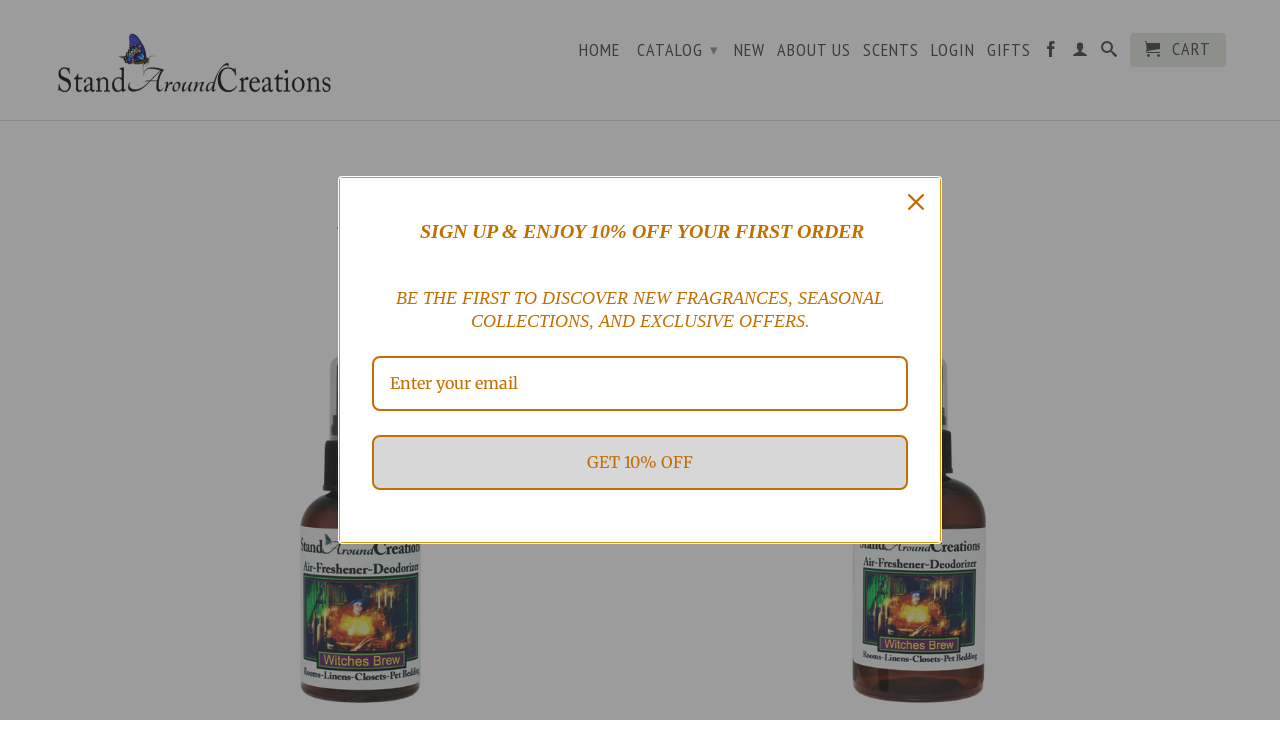

--- FILE ---
content_type: text/html; charset=utf-8
request_url: https://standaroundcreations.com/collections/witches-brew-collection
body_size: 14993
content:
<!DOCTYPE html>
<!--[if lt IE 7 ]><html class="ie ie6" lang="en"> <![endif]-->
<!--[if IE 7 ]><html class="ie ie7" lang="en"> <![endif]-->
<!--[if IE 8 ]><html class="ie ie8" lang="en"> <![endif]-->
<!--[if IE 9 ]><html class="ie ie9" lang="en"> <![endif]-->
<!--[if (gte IE 10)|!(IE)]><!--><html lang="en"> <!--<![endif]-->
  <head>
    <meta name="google-site-verification" content="M1VWEttG_QhhXdluOTieZdbW2blon0Gg3sDix6NXklc" />
    <meta charset="utf-8">
    <meta http-equiv="cleartype" content="on">
    <meta name="robots" content="index,follow">
    <meta name="google-site-verification" content="fQeqxmp35GN-t4q1olGebp9Ck9AKx0xyT9emwYGq67g" />
           
    <title>WITCHES BREW COLLECTION - Stand Around Creations</title>
    
    
      <meta name="description" content=" YANKEE CANDLE© TYPE SCENT A CELEBRATION OF PATCHOULI, CINNAMON, AND CEDARWOOD." />
    

    <!-- Custom Fonts -->
    
      <link href="//fonts.googleapis.com/css?family=.|Lato:light,normal,bold|Lato:light,normal,bold|PT+Sans+Narrow:light,normal,bold|Merriweather:light,normal,bold" rel="stylesheet" type="text/css" />
    

    

<meta name="author" content="Stand Around Creations">
<meta property="og:url" content="https://standaroundcreations.com/collections/witches-brew-collection">
<meta property="og:site_name" content="Stand Around Creations">


  <meta property="og:type" content="product.group">
  <meta property="og:title" content="WITCHES BREW COLLECTION">
  
    
    <meta property="og:image" content="http://standaroundcreations.com/cdn/shop/products/Spray-2-oz-Witches-Brew_grande.png?v=1467499697">
    <meta property="og:image:secure_url" content="https://standaroundcreations.com/cdn/shop/products/Spray-2-oz-Witches-Brew_grande.png?v=1467499697">
  


  <meta property="og:description" content=" YANKEE CANDLE© TYPE SCENT A CELEBRATION OF PATCHOULI, CINNAMON, AND CEDARWOOD.">




  <meta name="twitter:site" content="@shopify">

<meta name="twitter:card" content="summary">


    
    

    <!-- Mobile Specific Metas -->
    <meta name="HandheldFriendly" content="True">
    <meta name="MobileOptimized" content="320">
    <meta name="viewport" content="width=device-width,initial-scale=1">
    <meta name="theme-color" content="#ffffff">
    
    <!-- Stylesheets for Retina 3.2 -->
    <link href="//standaroundcreations.com/cdn/shop/t/7/assets/styles.scss.css?v=7836824600675170871768840013" rel="stylesheet" type="text/css" media="all" />
    <!--[if lte IE 9]>
      <link href="//standaroundcreations.com/cdn/shop/t/7/assets/ie.css?v=16370617434440559491464817200" rel="stylesheet" type="text/css" media="all" />
    <![endif]-->

    <link rel="shortcut icon" type="image/x-icon" href="//standaroundcreations.com/cdn/shop/t/7/assets/butterfly-favicon.png?v=167871676581866349291475977265">
    <link rel="canonical" href="https://standaroundcreations.com/collections/witches-brew-collection" />

    

    <script src="//standaroundcreations.com/cdn/shop/t/7/assets/app.js?v=171308099539825433051694992717" type="text/javascript"></script>
    
    <script src="//standaroundcreations.com/cdn/shopifycloud/storefront/assets/themes_support/option_selection-b017cd28.js" type="text/javascript"></script>        
    <script>window.performance && window.performance.mark && window.performance.mark('shopify.content_for_header.start');</script><meta id="shopify-digital-wallet" name="shopify-digital-wallet" content="/11229452/digital_wallets/dialog">
<meta name="shopify-checkout-api-token" content="914769952e33044eb950e9ba62faa4bc">
<meta id="in-context-paypal-metadata" data-shop-id="11229452" data-venmo-supported="false" data-environment="production" data-locale="en_US" data-paypal-v4="true" data-currency="USD">
<link rel="alternate" type="application/atom+xml" title="Feed" href="/collections/witches-brew-collection.atom" />
<link rel="alternate" type="application/json+oembed" href="https://standaroundcreations.com/collections/witches-brew-collection.oembed">
<script async="async" src="/checkouts/internal/preloads.js?locale=en-US"></script>
<link rel="preconnect" href="https://shop.app" crossorigin="anonymous">
<script async="async" src="https://shop.app/checkouts/internal/preloads.js?locale=en-US&shop_id=11229452" crossorigin="anonymous"></script>
<script id="apple-pay-shop-capabilities" type="application/json">{"shopId":11229452,"countryCode":"US","currencyCode":"USD","merchantCapabilities":["supports3DS"],"merchantId":"gid:\/\/shopify\/Shop\/11229452","merchantName":"Stand Around Creations","requiredBillingContactFields":["postalAddress","email","phone"],"requiredShippingContactFields":["postalAddress","email","phone"],"shippingType":"shipping","supportedNetworks":["visa","masterCard","amex","discover","elo","jcb"],"total":{"type":"pending","label":"Stand Around Creations","amount":"1.00"},"shopifyPaymentsEnabled":true,"supportsSubscriptions":true}</script>
<script id="shopify-features" type="application/json">{"accessToken":"914769952e33044eb950e9ba62faa4bc","betas":["rich-media-storefront-analytics"],"domain":"standaroundcreations.com","predictiveSearch":true,"shopId":11229452,"locale":"en"}</script>
<script>var Shopify = Shopify || {};
Shopify.shop = "stand-around-creations.myshopify.com";
Shopify.locale = "en";
Shopify.currency = {"active":"USD","rate":"1.0"};
Shopify.country = "US";
Shopify.theme = {"name":"Retina","id":108753414,"schema_name":null,"schema_version":null,"theme_store_id":null,"role":"main"};
Shopify.theme.handle = "null";
Shopify.theme.style = {"id":null,"handle":null};
Shopify.cdnHost = "standaroundcreations.com/cdn";
Shopify.routes = Shopify.routes || {};
Shopify.routes.root = "/";</script>
<script type="module">!function(o){(o.Shopify=o.Shopify||{}).modules=!0}(window);</script>
<script>!function(o){function n(){var o=[];function n(){o.push(Array.prototype.slice.apply(arguments))}return n.q=o,n}var t=o.Shopify=o.Shopify||{};t.loadFeatures=n(),t.autoloadFeatures=n()}(window);</script>
<script>
  window.ShopifyPay = window.ShopifyPay || {};
  window.ShopifyPay.apiHost = "shop.app\/pay";
  window.ShopifyPay.redirectState = null;
</script>
<script id="shop-js-analytics" type="application/json">{"pageType":"collection"}</script>
<script defer="defer" async type="module" src="//standaroundcreations.com/cdn/shopifycloud/shop-js/modules/v2/client.init-shop-cart-sync_BApSsMSl.en.esm.js"></script>
<script defer="defer" async type="module" src="//standaroundcreations.com/cdn/shopifycloud/shop-js/modules/v2/chunk.common_CBoos6YZ.esm.js"></script>
<script type="module">
  await import("//standaroundcreations.com/cdn/shopifycloud/shop-js/modules/v2/client.init-shop-cart-sync_BApSsMSl.en.esm.js");
await import("//standaroundcreations.com/cdn/shopifycloud/shop-js/modules/v2/chunk.common_CBoos6YZ.esm.js");

  window.Shopify.SignInWithShop?.initShopCartSync?.({"fedCMEnabled":true,"windoidEnabled":true});

</script>
<script>
  window.Shopify = window.Shopify || {};
  if (!window.Shopify.featureAssets) window.Shopify.featureAssets = {};
  window.Shopify.featureAssets['shop-js'] = {"shop-cart-sync":["modules/v2/client.shop-cart-sync_DJczDl9f.en.esm.js","modules/v2/chunk.common_CBoos6YZ.esm.js"],"init-fed-cm":["modules/v2/client.init-fed-cm_BzwGC0Wi.en.esm.js","modules/v2/chunk.common_CBoos6YZ.esm.js"],"init-windoid":["modules/v2/client.init-windoid_BS26ThXS.en.esm.js","modules/v2/chunk.common_CBoos6YZ.esm.js"],"shop-cash-offers":["modules/v2/client.shop-cash-offers_DthCPNIO.en.esm.js","modules/v2/chunk.common_CBoos6YZ.esm.js","modules/v2/chunk.modal_Bu1hFZFC.esm.js"],"shop-button":["modules/v2/client.shop-button_D_JX508o.en.esm.js","modules/v2/chunk.common_CBoos6YZ.esm.js"],"init-shop-email-lookup-coordinator":["modules/v2/client.init-shop-email-lookup-coordinator_DFwWcvrS.en.esm.js","modules/v2/chunk.common_CBoos6YZ.esm.js"],"shop-toast-manager":["modules/v2/client.shop-toast-manager_tEhgP2F9.en.esm.js","modules/v2/chunk.common_CBoos6YZ.esm.js"],"shop-login-button":["modules/v2/client.shop-login-button_DwLgFT0K.en.esm.js","modules/v2/chunk.common_CBoos6YZ.esm.js","modules/v2/chunk.modal_Bu1hFZFC.esm.js"],"avatar":["modules/v2/client.avatar_BTnouDA3.en.esm.js"],"init-shop-cart-sync":["modules/v2/client.init-shop-cart-sync_BApSsMSl.en.esm.js","modules/v2/chunk.common_CBoos6YZ.esm.js"],"pay-button":["modules/v2/client.pay-button_BuNmcIr_.en.esm.js","modules/v2/chunk.common_CBoos6YZ.esm.js"],"init-shop-for-new-customer-accounts":["modules/v2/client.init-shop-for-new-customer-accounts_DrjXSI53.en.esm.js","modules/v2/client.shop-login-button_DwLgFT0K.en.esm.js","modules/v2/chunk.common_CBoos6YZ.esm.js","modules/v2/chunk.modal_Bu1hFZFC.esm.js"],"init-customer-accounts-sign-up":["modules/v2/client.init-customer-accounts-sign-up_TlVCiykN.en.esm.js","modules/v2/client.shop-login-button_DwLgFT0K.en.esm.js","modules/v2/chunk.common_CBoos6YZ.esm.js","modules/v2/chunk.modal_Bu1hFZFC.esm.js"],"shop-follow-button":["modules/v2/client.shop-follow-button_C5D3XtBb.en.esm.js","modules/v2/chunk.common_CBoos6YZ.esm.js","modules/v2/chunk.modal_Bu1hFZFC.esm.js"],"checkout-modal":["modules/v2/client.checkout-modal_8TC_1FUY.en.esm.js","modules/v2/chunk.common_CBoos6YZ.esm.js","modules/v2/chunk.modal_Bu1hFZFC.esm.js"],"init-customer-accounts":["modules/v2/client.init-customer-accounts_C0Oh2ljF.en.esm.js","modules/v2/client.shop-login-button_DwLgFT0K.en.esm.js","modules/v2/chunk.common_CBoos6YZ.esm.js","modules/v2/chunk.modal_Bu1hFZFC.esm.js"],"lead-capture":["modules/v2/client.lead-capture_Cq0gfm7I.en.esm.js","modules/v2/chunk.common_CBoos6YZ.esm.js","modules/v2/chunk.modal_Bu1hFZFC.esm.js"],"shop-login":["modules/v2/client.shop-login_BmtnoEUo.en.esm.js","modules/v2/chunk.common_CBoos6YZ.esm.js","modules/v2/chunk.modal_Bu1hFZFC.esm.js"],"payment-terms":["modules/v2/client.payment-terms_BHOWV7U_.en.esm.js","modules/v2/chunk.common_CBoos6YZ.esm.js","modules/v2/chunk.modal_Bu1hFZFC.esm.js"]};
</script>
<script id="__st">var __st={"a":11229452,"offset":-18000,"reqid":"6ecabdc6-9ce9-47a2-8f65-2d6b3695592a-1768905191","pageurl":"standaroundcreations.com\/collections\/witches-brew-collection","u":"c17440318990","p":"collection","rtyp":"collection","rid":238691718};</script>
<script>window.ShopifyPaypalV4VisibilityTracking = true;</script>
<script id="captcha-bootstrap">!function(){'use strict';const t='contact',e='account',n='new_comment',o=[[t,t],['blogs',n],['comments',n],[t,'customer']],c=[[e,'customer_login'],[e,'guest_login'],[e,'recover_customer_password'],[e,'create_customer']],r=t=>t.map((([t,e])=>`form[action*='/${t}']:not([data-nocaptcha='true']) input[name='form_type'][value='${e}']`)).join(','),a=t=>()=>t?[...document.querySelectorAll(t)].map((t=>t.form)):[];function s(){const t=[...o],e=r(t);return a(e)}const i='password',u='form_key',d=['recaptcha-v3-token','g-recaptcha-response','h-captcha-response',i],f=()=>{try{return window.sessionStorage}catch{return}},m='__shopify_v',_=t=>t.elements[u];function p(t,e,n=!1){try{const o=window.sessionStorage,c=JSON.parse(o.getItem(e)),{data:r}=function(t){const{data:e,action:n}=t;return t[m]||n?{data:e,action:n}:{data:t,action:n}}(c);for(const[e,n]of Object.entries(r))t.elements[e]&&(t.elements[e].value=n);n&&o.removeItem(e)}catch(o){console.error('form repopulation failed',{error:o})}}const l='form_type',E='cptcha';function T(t){t.dataset[E]=!0}const w=window,h=w.document,L='Shopify',v='ce_forms',y='captcha';let A=!1;((t,e)=>{const n=(g='f06e6c50-85a8-45c8-87d0-21a2b65856fe',I='https://cdn.shopify.com/shopifycloud/storefront-forms-hcaptcha/ce_storefront_forms_captcha_hcaptcha.v1.5.2.iife.js',D={infoText:'Protected by hCaptcha',privacyText:'Privacy',termsText:'Terms'},(t,e,n)=>{const o=w[L][v],c=o.bindForm;if(c)return c(t,g,e,D).then(n);var r;o.q.push([[t,g,e,D],n]),r=I,A||(h.body.append(Object.assign(h.createElement('script'),{id:'captcha-provider',async:!0,src:r})),A=!0)});var g,I,D;w[L]=w[L]||{},w[L][v]=w[L][v]||{},w[L][v].q=[],w[L][y]=w[L][y]||{},w[L][y].protect=function(t,e){n(t,void 0,e),T(t)},Object.freeze(w[L][y]),function(t,e,n,w,h,L){const[v,y,A,g]=function(t,e,n){const i=e?o:[],u=t?c:[],d=[...i,...u],f=r(d),m=r(i),_=r(d.filter((([t,e])=>n.includes(e))));return[a(f),a(m),a(_),s()]}(w,h,L),I=t=>{const e=t.target;return e instanceof HTMLFormElement?e:e&&e.form},D=t=>v().includes(t);t.addEventListener('submit',(t=>{const e=I(t);if(!e)return;const n=D(e)&&!e.dataset.hcaptchaBound&&!e.dataset.recaptchaBound,o=_(e),c=g().includes(e)&&(!o||!o.value);(n||c)&&t.preventDefault(),c&&!n&&(function(t){try{if(!f())return;!function(t){const e=f();if(!e)return;const n=_(t);if(!n)return;const o=n.value;o&&e.removeItem(o)}(t);const e=Array.from(Array(32),(()=>Math.random().toString(36)[2])).join('');!function(t,e){_(t)||t.append(Object.assign(document.createElement('input'),{type:'hidden',name:u})),t.elements[u].value=e}(t,e),function(t,e){const n=f();if(!n)return;const o=[...t.querySelectorAll(`input[type='${i}']`)].map((({name:t})=>t)),c=[...d,...o],r={};for(const[a,s]of new FormData(t).entries())c.includes(a)||(r[a]=s);n.setItem(e,JSON.stringify({[m]:1,action:t.action,data:r}))}(t,e)}catch(e){console.error('failed to persist form',e)}}(e),e.submit())}));const S=(t,e)=>{t&&!t.dataset[E]&&(n(t,e.some((e=>e===t))),T(t))};for(const o of['focusin','change'])t.addEventListener(o,(t=>{const e=I(t);D(e)&&S(e,y())}));const B=e.get('form_key'),M=e.get(l),P=B&&M;t.addEventListener('DOMContentLoaded',(()=>{const t=y();if(P)for(const e of t)e.elements[l].value===M&&p(e,B);[...new Set([...A(),...v().filter((t=>'true'===t.dataset.shopifyCaptcha))])].forEach((e=>S(e,t)))}))}(h,new URLSearchParams(w.location.search),n,t,e,['guest_login'])})(!0,!0)}();</script>
<script integrity="sha256-4kQ18oKyAcykRKYeNunJcIwy7WH5gtpwJnB7kiuLZ1E=" data-source-attribution="shopify.loadfeatures" defer="defer" src="//standaroundcreations.com/cdn/shopifycloud/storefront/assets/storefront/load_feature-a0a9edcb.js" crossorigin="anonymous"></script>
<script crossorigin="anonymous" defer="defer" src="//standaroundcreations.com/cdn/shopifycloud/storefront/assets/shopify_pay/storefront-65b4c6d7.js?v=20250812"></script>
<script data-source-attribution="shopify.dynamic_checkout.dynamic.init">var Shopify=Shopify||{};Shopify.PaymentButton=Shopify.PaymentButton||{isStorefrontPortableWallets:!0,init:function(){window.Shopify.PaymentButton.init=function(){};var t=document.createElement("script");t.src="https://standaroundcreations.com/cdn/shopifycloud/portable-wallets/latest/portable-wallets.en.js",t.type="module",document.head.appendChild(t)}};
</script>
<script data-source-attribution="shopify.dynamic_checkout.buyer_consent">
  function portableWalletsHideBuyerConsent(e){var t=document.getElementById("shopify-buyer-consent"),n=document.getElementById("shopify-subscription-policy-button");t&&n&&(t.classList.add("hidden"),t.setAttribute("aria-hidden","true"),n.removeEventListener("click",e))}function portableWalletsShowBuyerConsent(e){var t=document.getElementById("shopify-buyer-consent"),n=document.getElementById("shopify-subscription-policy-button");t&&n&&(t.classList.remove("hidden"),t.removeAttribute("aria-hidden"),n.addEventListener("click",e))}window.Shopify?.PaymentButton&&(window.Shopify.PaymentButton.hideBuyerConsent=portableWalletsHideBuyerConsent,window.Shopify.PaymentButton.showBuyerConsent=portableWalletsShowBuyerConsent);
</script>
<script data-source-attribution="shopify.dynamic_checkout.cart.bootstrap">document.addEventListener("DOMContentLoaded",(function(){function t(){return document.querySelector("shopify-accelerated-checkout-cart, shopify-accelerated-checkout")}if(t())Shopify.PaymentButton.init();else{new MutationObserver((function(e,n){t()&&(Shopify.PaymentButton.init(),n.disconnect())})).observe(document.body,{childList:!0,subtree:!0})}}));
</script>
<link id="shopify-accelerated-checkout-styles" rel="stylesheet" media="screen" href="https://standaroundcreations.com/cdn/shopifycloud/portable-wallets/latest/accelerated-checkout-backwards-compat.css" crossorigin="anonymous">
<style id="shopify-accelerated-checkout-cart">
        #shopify-buyer-consent {
  margin-top: 1em;
  display: inline-block;
  width: 100%;
}

#shopify-buyer-consent.hidden {
  display: none;
}

#shopify-subscription-policy-button {
  background: none;
  border: none;
  padding: 0;
  text-decoration: underline;
  font-size: inherit;
  cursor: pointer;
}

#shopify-subscription-policy-button::before {
  box-shadow: none;
}

      </style>

<script>window.performance && window.performance.mark && window.performance.mark('shopify.content_for_header.end');</script>
  <link rel="dns-prefetch" href="https://cdn.secomapp.com/">
<link rel="dns-prefetch" href="https://ajax.googleapis.com/">
<link rel="dns-prefetch" href="https://cdnjs.cloudflare.com/">
<link rel="preload" as="stylesheet" href="//standaroundcreations.com/cdn/shop/t/7/assets/sca-pp.css?v=178374312540912810101636648382">

<link rel="stylesheet" href="//standaroundcreations.com/cdn/shop/t/7/assets/sca-pp.css?v=178374312540912810101636648382">
 <script>
  
  SCAPPShop = {};
    
  </script> 
<!-- BEGIN app block: shopify://apps/klaviyo-email-marketing-sms/blocks/klaviyo-onsite-embed/2632fe16-c075-4321-a88b-50b567f42507 -->















  <script>
    window.klaviyoReviewsProductDesignMode = false
  </script>







<!-- END app block --><script src="https://cdn.shopify.com/extensions/019b8d54-2388-79d8-becc-d32a3afe2c7a/omnisend-50/assets/omnisend-in-shop.js" type="text/javascript" defer="defer"></script>
<link href="https://monorail-edge.shopifysvc.com" rel="dns-prefetch">
<script>(function(){if ("sendBeacon" in navigator && "performance" in window) {try {var session_token_from_headers = performance.getEntriesByType('navigation')[0].serverTiming.find(x => x.name == '_s').description;} catch {var session_token_from_headers = undefined;}var session_cookie_matches = document.cookie.match(/_shopify_s=([^;]*)/);var session_token_from_cookie = session_cookie_matches && session_cookie_matches.length === 2 ? session_cookie_matches[1] : "";var session_token = session_token_from_headers || session_token_from_cookie || "";function handle_abandonment_event(e) {var entries = performance.getEntries().filter(function(entry) {return /monorail-edge.shopifysvc.com/.test(entry.name);});if (!window.abandonment_tracked && entries.length === 0) {window.abandonment_tracked = true;var currentMs = Date.now();var navigation_start = performance.timing.navigationStart;var payload = {shop_id: 11229452,url: window.location.href,navigation_start,duration: currentMs - navigation_start,session_token,page_type: "collection"};window.navigator.sendBeacon("https://monorail-edge.shopifysvc.com/v1/produce", JSON.stringify({schema_id: "online_store_buyer_site_abandonment/1.1",payload: payload,metadata: {event_created_at_ms: currentMs,event_sent_at_ms: currentMs}}));}}window.addEventListener('pagehide', handle_abandonment_event);}}());</script>
<script id="web-pixels-manager-setup">(function e(e,d,r,n,o){if(void 0===o&&(o={}),!Boolean(null===(a=null===(i=window.Shopify)||void 0===i?void 0:i.analytics)||void 0===a?void 0:a.replayQueue)){var i,a;window.Shopify=window.Shopify||{};var t=window.Shopify;t.analytics=t.analytics||{};var s=t.analytics;s.replayQueue=[],s.publish=function(e,d,r){return s.replayQueue.push([e,d,r]),!0};try{self.performance.mark("wpm:start")}catch(e){}var l=function(){var e={modern:/Edge?\/(1{2}[4-9]|1[2-9]\d|[2-9]\d{2}|\d{4,})\.\d+(\.\d+|)|Firefox\/(1{2}[4-9]|1[2-9]\d|[2-9]\d{2}|\d{4,})\.\d+(\.\d+|)|Chrom(ium|e)\/(9{2}|\d{3,})\.\d+(\.\d+|)|(Maci|X1{2}).+ Version\/(15\.\d+|(1[6-9]|[2-9]\d|\d{3,})\.\d+)([,.]\d+|)( \(\w+\)|)( Mobile\/\w+|) Safari\/|Chrome.+OPR\/(9{2}|\d{3,})\.\d+\.\d+|(CPU[ +]OS|iPhone[ +]OS|CPU[ +]iPhone|CPU IPhone OS|CPU iPad OS)[ +]+(15[._]\d+|(1[6-9]|[2-9]\d|\d{3,})[._]\d+)([._]\d+|)|Android:?[ /-](13[3-9]|1[4-9]\d|[2-9]\d{2}|\d{4,})(\.\d+|)(\.\d+|)|Android.+Firefox\/(13[5-9]|1[4-9]\d|[2-9]\d{2}|\d{4,})\.\d+(\.\d+|)|Android.+Chrom(ium|e)\/(13[3-9]|1[4-9]\d|[2-9]\d{2}|\d{4,})\.\d+(\.\d+|)|SamsungBrowser\/([2-9]\d|\d{3,})\.\d+/,legacy:/Edge?\/(1[6-9]|[2-9]\d|\d{3,})\.\d+(\.\d+|)|Firefox\/(5[4-9]|[6-9]\d|\d{3,})\.\d+(\.\d+|)|Chrom(ium|e)\/(5[1-9]|[6-9]\d|\d{3,})\.\d+(\.\d+|)([\d.]+$|.*Safari\/(?![\d.]+ Edge\/[\d.]+$))|(Maci|X1{2}).+ Version\/(10\.\d+|(1[1-9]|[2-9]\d|\d{3,})\.\d+)([,.]\d+|)( \(\w+\)|)( Mobile\/\w+|) Safari\/|Chrome.+OPR\/(3[89]|[4-9]\d|\d{3,})\.\d+\.\d+|(CPU[ +]OS|iPhone[ +]OS|CPU[ +]iPhone|CPU IPhone OS|CPU iPad OS)[ +]+(10[._]\d+|(1[1-9]|[2-9]\d|\d{3,})[._]\d+)([._]\d+|)|Android:?[ /-](13[3-9]|1[4-9]\d|[2-9]\d{2}|\d{4,})(\.\d+|)(\.\d+|)|Mobile Safari.+OPR\/([89]\d|\d{3,})\.\d+\.\d+|Android.+Firefox\/(13[5-9]|1[4-9]\d|[2-9]\d{2}|\d{4,})\.\d+(\.\d+|)|Android.+Chrom(ium|e)\/(13[3-9]|1[4-9]\d|[2-9]\d{2}|\d{4,})\.\d+(\.\d+|)|Android.+(UC? ?Browser|UCWEB|U3)[ /]?(15\.([5-9]|\d{2,})|(1[6-9]|[2-9]\d|\d{3,})\.\d+)\.\d+|SamsungBrowser\/(5\.\d+|([6-9]|\d{2,})\.\d+)|Android.+MQ{2}Browser\/(14(\.(9|\d{2,})|)|(1[5-9]|[2-9]\d|\d{3,})(\.\d+|))(\.\d+|)|K[Aa][Ii]OS\/(3\.\d+|([4-9]|\d{2,})\.\d+)(\.\d+|)/},d=e.modern,r=e.legacy,n=navigator.userAgent;return n.match(d)?"modern":n.match(r)?"legacy":"unknown"}(),u="modern"===l?"modern":"legacy",c=(null!=n?n:{modern:"",legacy:""})[u],f=function(e){return[e.baseUrl,"/wpm","/b",e.hashVersion,"modern"===e.buildTarget?"m":"l",".js"].join("")}({baseUrl:d,hashVersion:r,buildTarget:u}),m=function(e){var d=e.version,r=e.bundleTarget,n=e.surface,o=e.pageUrl,i=e.monorailEndpoint;return{emit:function(e){var a=e.status,t=e.errorMsg,s=(new Date).getTime(),l=JSON.stringify({metadata:{event_sent_at_ms:s},events:[{schema_id:"web_pixels_manager_load/3.1",payload:{version:d,bundle_target:r,page_url:o,status:a,surface:n,error_msg:t},metadata:{event_created_at_ms:s}}]});if(!i)return console&&console.warn&&console.warn("[Web Pixels Manager] No Monorail endpoint provided, skipping logging."),!1;try{return self.navigator.sendBeacon.bind(self.navigator)(i,l)}catch(e){}var u=new XMLHttpRequest;try{return u.open("POST",i,!0),u.setRequestHeader("Content-Type","text/plain"),u.send(l),!0}catch(e){return console&&console.warn&&console.warn("[Web Pixels Manager] Got an unhandled error while logging to Monorail."),!1}}}}({version:r,bundleTarget:l,surface:e.surface,pageUrl:self.location.href,monorailEndpoint:e.monorailEndpoint});try{o.browserTarget=l,function(e){var d=e.src,r=e.async,n=void 0===r||r,o=e.onload,i=e.onerror,a=e.sri,t=e.scriptDataAttributes,s=void 0===t?{}:t,l=document.createElement("script"),u=document.querySelector("head"),c=document.querySelector("body");if(l.async=n,l.src=d,a&&(l.integrity=a,l.crossOrigin="anonymous"),s)for(var f in s)if(Object.prototype.hasOwnProperty.call(s,f))try{l.dataset[f]=s[f]}catch(e){}if(o&&l.addEventListener("load",o),i&&l.addEventListener("error",i),u)u.appendChild(l);else{if(!c)throw new Error("Did not find a head or body element to append the script");c.appendChild(l)}}({src:f,async:!0,onload:function(){if(!function(){var e,d;return Boolean(null===(d=null===(e=window.Shopify)||void 0===e?void 0:e.analytics)||void 0===d?void 0:d.initialized)}()){var d=window.webPixelsManager.init(e)||void 0;if(d){var r=window.Shopify.analytics;r.replayQueue.forEach((function(e){var r=e[0],n=e[1],o=e[2];d.publishCustomEvent(r,n,o)})),r.replayQueue=[],r.publish=d.publishCustomEvent,r.visitor=d.visitor,r.initialized=!0}}},onerror:function(){return m.emit({status:"failed",errorMsg:"".concat(f," has failed to load")})},sri:function(e){var d=/^sha384-[A-Za-z0-9+/=]+$/;return"string"==typeof e&&d.test(e)}(c)?c:"",scriptDataAttributes:o}),m.emit({status:"loading"})}catch(e){m.emit({status:"failed",errorMsg:(null==e?void 0:e.message)||"Unknown error"})}}})({shopId: 11229452,storefrontBaseUrl: "https://standaroundcreations.com",extensionsBaseUrl: "https://extensions.shopifycdn.com/cdn/shopifycloud/web-pixels-manager",monorailEndpoint: "https://monorail-edge.shopifysvc.com/unstable/produce_batch",surface: "storefront-renderer",enabledBetaFlags: ["2dca8a86"],webPixelsConfigList: [{"id":"2061435156","configuration":"{\"apiURL\":\"https:\/\/api.omnisend.com\",\"appURL\":\"https:\/\/app.omnisend.com\",\"brandID\":\"68e6e8383efab2f815db2100\",\"trackingURL\":\"https:\/\/wt.omnisendlink.com\"}","eventPayloadVersion":"v1","runtimeContext":"STRICT","scriptVersion":"aa9feb15e63a302383aa48b053211bbb","type":"APP","apiClientId":186001,"privacyPurposes":["ANALYTICS","MARKETING","SALE_OF_DATA"],"dataSharingAdjustments":{"protectedCustomerApprovalScopes":["read_customer_address","read_customer_email","read_customer_name","read_customer_personal_data","read_customer_phone"]}},{"id":"shopify-app-pixel","configuration":"{}","eventPayloadVersion":"v1","runtimeContext":"STRICT","scriptVersion":"0450","apiClientId":"shopify-pixel","type":"APP","privacyPurposes":["ANALYTICS","MARKETING"]},{"id":"shopify-custom-pixel","eventPayloadVersion":"v1","runtimeContext":"LAX","scriptVersion":"0450","apiClientId":"shopify-pixel","type":"CUSTOM","privacyPurposes":["ANALYTICS","MARKETING"]}],isMerchantRequest: false,initData: {"shop":{"name":"Stand Around Creations","paymentSettings":{"currencyCode":"USD"},"myshopifyDomain":"stand-around-creations.myshopify.com","countryCode":"US","storefrontUrl":"https:\/\/standaroundcreations.com"},"customer":null,"cart":null,"checkout":null,"productVariants":[],"purchasingCompany":null},},"https://standaroundcreations.com/cdn","fcfee988w5aeb613cpc8e4bc33m6693e112",{"modern":"","legacy":""},{"shopId":"11229452","storefrontBaseUrl":"https:\/\/standaroundcreations.com","extensionBaseUrl":"https:\/\/extensions.shopifycdn.com\/cdn\/shopifycloud\/web-pixels-manager","surface":"storefront-renderer","enabledBetaFlags":"[\"2dca8a86\"]","isMerchantRequest":"false","hashVersion":"fcfee988w5aeb613cpc8e4bc33m6693e112","publish":"custom","events":"[[\"page_viewed\",{}],[\"collection_viewed\",{\"collection\":{\"id\":\"238691718\",\"title\":\"WITCHES BREW COLLECTION\",\"productVariants\":[{\"price\":{\"amount\":12.99,\"currencyCode\":\"USD\"},\"product\":{\"title\":\"WITCHES BREW AIR-FRESHENER \/ DEODORIZER;  2-OZ.\",\"vendor\":\"Stand Around Creations\",\"id\":\"7403104902\",\"untranslatedTitle\":\"WITCHES BREW AIR-FRESHENER \/ DEODORIZER;  2-OZ.\",\"url\":\"\/products\/witches-brew-air-freshener-deodorizer-2-oz\",\"type\":\"Air-Freshener 2-oz.\"},\"id\":\"23677584582\",\"image\":{\"src\":\"\/\/standaroundcreations.com\/cdn\/shop\/products\/Spray-2-oz-Witches-Brew.png?v=1467499697\"},\"sku\":\"\",\"title\":\"Default Title\",\"untranslatedTitle\":\"Default Title\"},{\"price\":{\"amount\":18.99,\"currencyCode\":\"USD\"},\"product\":{\"title\":\"WITCHES BREW AIR-FRESHENER \/ DEODORIZER;  4-OZ.\",\"vendor\":\"Stand Around Creations\",\"id\":\"7403390726\",\"untranslatedTitle\":\"WITCHES BREW AIR-FRESHENER \/ DEODORIZER;  4-OZ.\",\"url\":\"\/products\/witches-brew-air-freshener-deodorizer-4-oz\",\"type\":\"Air-Freshener 4-oz.\"},\"id\":\"23680410054\",\"image\":{\"src\":\"\/\/standaroundcreations.com\/cdn\/shop\/products\/Spray-4-oz-Witches-Brew.png?v=1467504043\"},\"sku\":\"\",\"title\":\"Default Title\",\"untranslatedTitle\":\"Default Title\"},{\"price\":{\"amount\":32.99,\"currencyCode\":\"USD\"},\"product\":{\"title\":\"WITCHES BREW APOTHECARY 16-OZ.\",\"vendor\":\"Stand Around Creations\",\"id\":\"7421330310\",\"untranslatedTitle\":\"WITCHES BREW APOTHECARY 16-OZ.\",\"url\":\"\/products\/witches-brew-apothecary-16-oz\",\"type\":\"Apothecary\"},\"id\":\"23786726022\",\"image\":{\"src\":\"\/\/standaroundcreations.com\/cdn\/shop\/products\/Glassware-16-oz-Apothecary-Witches-Brew.png?v=1467650313\"},\"sku\":\"\",\"title\":\"Default Title\",\"untranslatedTitle\":\"Default Title\"},{\"price\":{\"amount\":12.99,\"currencyCode\":\"USD\"},\"product\":{\"title\":\"WITCHES BREW FRAGRANCE OIL  .33-FL. OZ.\",\"vendor\":\"Stand Around Creations\",\"id\":\"7426588614\",\"untranslatedTitle\":\"WITCHES BREW FRAGRANCE OIL  .33-FL. OZ.\",\"url\":\"\/products\/witches-brew-fragrance-oil-33-fl-oz-1\",\"type\":\"Scented Oils .33-oz.\"},\"id\":\"23798911750\",\"image\":{\"src\":\"\/\/standaroundcreations.com\/cdn\/shop\/products\/Fragrance-Oil-.33-oz-Witches-Brew.png?v=1467668305\"},\"sku\":\"\",\"title\":\"Default Title\",\"untranslatedTitle\":\"Default Title\"},{\"price\":{\"amount\":26.99,\"currencyCode\":\"USD\"},\"product\":{\"title\":\"WITCHES BREW FRAGRANCE OIL 2-FL. OZ.\",\"vendor\":\"Stand Around Creations\",\"id\":\"7439804230\",\"untranslatedTitle\":\"WITCHES BREW FRAGRANCE OIL 2-FL. OZ.\",\"url\":\"\/products\/witches-brew-fragrance-oil-2-fl-oz\",\"type\":\"Scented Oils 2-oz.\"},\"id\":\"23832883782\",\"image\":{\"src\":\"\/\/standaroundcreations.com\/cdn\/shop\/products\/Fragrance-Oil-2-oz-Witches-Brew.png?v=1467733871\"},\"sku\":\"\",\"title\":\"Default Title\",\"untranslatedTitle\":\"Default Title\"},{\"price\":{\"amount\":17.99,\"currencyCode\":\"USD\"},\"product\":{\"title\":\"WITCHES BREW HEX 6-OZ.\",\"vendor\":\"Stand Around Creations\",\"id\":\"7466144198\",\"untranslatedTitle\":\"WITCHES BREW HEX 6-OZ.\",\"url\":\"\/products\/witches-brew-hex-6-oz\",\"type\":\"Hex Jar\"},\"id\":\"23919857798\",\"image\":{\"src\":\"\/\/standaroundcreations.com\/cdn\/shop\/products\/Hex-Jar-6-oz-Witches-Brew.png?v=1467910046\"},\"sku\":\"\",\"title\":\"Default Title\",\"untranslatedTitle\":\"Default Title\"},{\"price\":{\"amount\":26.99,\"currencyCode\":\"USD\"},\"product\":{\"title\":\"WITCHES BREW SERENITY 12-OZ.\",\"vendor\":\"Stand Around Creations\",\"id\":\"7855931846\",\"untranslatedTitle\":\"WITCHES BREW SERENITY 12-OZ.\",\"url\":\"\/products\/witches-brew-serenity-12-oz\",\"type\":\"Serenity\"},\"id\":\"25495577606\",\"image\":{\"src\":\"\/\/standaroundcreations.com\/cdn\/shop\/products\/Glassware-11-oz.-Serenity-Side-view_bf18dfc2-d113-416a-b4d6-aa4b05cfd73a.png?v=1469978697\"},\"sku\":\"\",\"title\":\"Default Title\",\"untranslatedTitle\":\"Default Title\"},{\"price\":{\"amount\":31.99,\"currencyCode\":\"USD\"},\"product\":{\"title\":\"WITCHES BREW STATUS 12-OZ.\",\"vendor\":\"Stand Around Creations\",\"id\":\"7466427334\",\"untranslatedTitle\":\"WITCHES BREW STATUS 12-OZ.\",\"url\":\"\/products\/witches-brew-status-12-oz\",\"type\":\"Status\"},\"id\":\"23921671942\",\"image\":{\"src\":\"\/\/standaroundcreations.com\/cdn\/shop\/products\/Glassware-12-oz-Status-Witches-Brew.png?v=1467912672\"},\"sku\":\"\",\"title\":\"Default Title\",\"untranslatedTitle\":\"Default Title\"},{\"price\":{\"amount\":24.99,\"currencyCode\":\"USD\"},\"product\":{\"title\":\"WITCHES BREW TIN 16-OZ.\",\"vendor\":\"Stand Around Creations\",\"id\":\"7441402118\",\"untranslatedTitle\":\"WITCHES BREW TIN 16-OZ.\",\"url\":\"\/products\/witches-brew-tin-16-oz\",\"type\":\"Candle Tins 16-oz.\"},\"id\":\"23839236806\",\"image\":{\"src\":\"\/\/standaroundcreations.com\/cdn\/shop\/products\/Tin-16-oz-Witches-Brew.png?v=1467744746\"},\"sku\":\"\",\"title\":\"Default Title\",\"untranslatedTitle\":\"Default Title\"},{\"price\":{\"amount\":12.99,\"currencyCode\":\"USD\"},\"product\":{\"title\":\"WITCHES BREW TIN 2-OZ.\",\"vendor\":\"Stand Around Creations\",\"id\":\"7441406406\",\"untranslatedTitle\":\"WITCHES BREW TIN 2-OZ.\",\"url\":\"\/products\/witches-brew-tin-2-oz\",\"type\":\"Candle Tins 2-oz.\"},\"id\":\"23839248518\",\"image\":{\"src\":\"\/\/standaroundcreations.com\/cdn\/shop\/products\/Tin-2-oz-Witches-Brew.png?v=1467744775\"},\"sku\":\"\",\"title\":\"Default Title\",\"untranslatedTitle\":\"Default Title\"},{\"price\":{\"amount\":14.99,\"currencyCode\":\"USD\"},\"product\":{\"title\":\"WITCHES BREW TIN 4-OZ.\",\"vendor\":\"Stand Around Creations\",\"id\":\"7464869254\",\"untranslatedTitle\":\"WITCHES BREW TIN 4-OZ.\",\"url\":\"\/products\/witches-brew-tin-4-oz\",\"type\":\"Candle Tins 4-oz.\"},\"id\":\"23914476614\",\"image\":{\"src\":\"\/\/standaroundcreations.com\/cdn\/shop\/products\/Tin-6-oz-Witches-Brew_56dfda97-919c-4107-ad64-5f665bbb4cae.png?v=1467895360\"},\"sku\":\"\",\"title\":\"Default Title\",\"untranslatedTitle\":\"Default Title\"},{\"price\":{\"amount\":16.99,\"currencyCode\":\"USD\"},\"product\":{\"title\":\"WITCHES BREW TIN 6-OZ.\",\"vendor\":\"Stand Around Creations\",\"id\":\"7441394054\",\"untranslatedTitle\":\"WITCHES BREW TIN 6-OZ.\",\"url\":\"\/products\/witches-brew-tin-6-oz\",\"type\":\"Candle Tins 6-oz.\"},\"id\":\"23839210502\",\"image\":{\"src\":\"\/\/standaroundcreations.com\/cdn\/shop\/products\/Tin-6-oz-Witches-Brew.png?v=1467744724\"},\"sku\":\"\",\"title\":\"Default Title\",\"untranslatedTitle\":\"Default Title\"},{\"price\":{\"amount\":18.99,\"currencyCode\":\"USD\"},\"product\":{\"title\":\"WITCHES BREW TIN 8-OZ.\",\"vendor\":\"Stand Around Creations\",\"id\":\"7465254150\",\"untranslatedTitle\":\"WITCHES BREW TIN 8-OZ.\",\"url\":\"\/products\/witches-brew-tin-8-oz\",\"type\":\"Candle Tins 8-oz.\"},\"id\":\"23916001990\",\"image\":{\"src\":\"\/\/standaroundcreations.com\/cdn\/shop\/products\/Tin-6-oz-Witches-Brew_c2f865f5-436a-4af2-9066-c76d04598442.png?v=1467900939\"},\"sku\":\"\",\"title\":\"Default Title\",\"untranslatedTitle\":\"Default Title\"},{\"price\":{\"amount\":24.99,\"currencyCode\":\"USD\"},\"product\":{\"title\":\"WITCHES BREW TUREEN 11-OZ.\",\"vendor\":\"Stand Around Creations\",\"id\":\"7465561542\",\"untranslatedTitle\":\"WITCHES BREW TUREEN 11-OZ.\",\"url\":\"\/products\/witches-brew-tureen-11-oz\",\"type\":\"Tureen 11-oz.\"},\"id\":\"23917209734\",\"image\":{\"src\":\"\/\/standaroundcreations.com\/cdn\/shop\/products\/Glassware-11-oz-Tureen-Witches-Brew.png?v=1467903700\"},\"sku\":\"\",\"title\":\"Default Title\",\"untranslatedTitle\":\"Default Title\"},{\"price\":{\"amount\":14.99,\"currencyCode\":\"USD\"},\"product\":{\"title\":\"WITCHES BREW TUREEN 3-OZ.\",\"vendor\":\"Stand Around Creations\",\"id\":\"7455130630\",\"untranslatedTitle\":\"WITCHES BREW TUREEN 3-OZ.\",\"url\":\"\/products\/witches-brew-tureen-3-oz\",\"type\":\"Tureen 3-oz.\"},\"id\":\"23878671622\",\"image\":{\"src\":\"\/\/standaroundcreations.com\/cdn\/shop\/products\/Glassware-3-oz-Tureen-Witches-Brew-edited-1.png?v=1468635737\"},\"sku\":\"\",\"title\":\"Default Title\",\"untranslatedTitle\":\"Default Title\"},{\"price\":{\"amount\":18.99,\"currencyCode\":\"USD\"},\"product\":{\"title\":\"WITCHES BREW TUREEN 8-OZ.\",\"vendor\":\"Stand Around Creations\",\"id\":\"7456206086\",\"untranslatedTitle\":\"WITCHES BREW TUREEN 8-OZ.\",\"url\":\"\/products\/witches-brew-tureen-8-oz\",\"type\":\"Tureen 8-oz.\"},\"id\":\"23883712966\",\"image\":{\"src\":\"\/\/standaroundcreations.com\/cdn\/shop\/products\/Glassware-8-oz-Tureen-Witches-Brew-edited-1.png?v=1467829300\"},\"sku\":\"\",\"title\":\"Default Title\",\"untranslatedTitle\":\"Default Title\"},{\"price\":{\"amount\":10.99,\"currencyCode\":\"USD\"},\"product\":{\"title\":\"WITCHES BREW WAX MELT 3-OZ.\",\"vendor\":\"Stand Around Creations\",\"id\":\"7466859718\",\"untranslatedTitle\":\"WITCHES BREW WAX MELT 3-OZ.\",\"url\":\"\/products\/witches-brew-wax-melt-3-oz\",\"type\":\"Wax Melt\"},\"id\":\"23923589190\",\"image\":{\"src\":\"\/\/standaroundcreations.com\/cdn\/shop\/products\/Wax-Melt-Witches-Brew.png?v=1467915636\"},\"sku\":\"\",\"title\":\"Default Title\",\"untranslatedTitle\":\"Default Title\"}]}}]]"});</script><script>
  window.ShopifyAnalytics = window.ShopifyAnalytics || {};
  window.ShopifyAnalytics.meta = window.ShopifyAnalytics.meta || {};
  window.ShopifyAnalytics.meta.currency = 'USD';
  var meta = {"products":[{"id":7403104902,"gid":"gid:\/\/shopify\/Product\/7403104902","vendor":"Stand Around Creations","type":"Air-Freshener 2-oz.","handle":"witches-brew-air-freshener-deodorizer-2-oz","variants":[{"id":23677584582,"price":1299,"name":"WITCHES BREW AIR-FRESHENER \/ DEODORIZER;  2-OZ.","public_title":null,"sku":""}],"remote":false},{"id":7403390726,"gid":"gid:\/\/shopify\/Product\/7403390726","vendor":"Stand Around Creations","type":"Air-Freshener 4-oz.","handle":"witches-brew-air-freshener-deodorizer-4-oz","variants":[{"id":23680410054,"price":1899,"name":"WITCHES BREW AIR-FRESHENER \/ DEODORIZER;  4-OZ.","public_title":null,"sku":""}],"remote":false},{"id":7421330310,"gid":"gid:\/\/shopify\/Product\/7421330310","vendor":"Stand Around Creations","type":"Apothecary","handle":"witches-brew-apothecary-16-oz","variants":[{"id":23786726022,"price":3299,"name":"WITCHES BREW APOTHECARY 16-OZ.","public_title":null,"sku":""}],"remote":false},{"id":7426588614,"gid":"gid:\/\/shopify\/Product\/7426588614","vendor":"Stand Around Creations","type":"Scented Oils .33-oz.","handle":"witches-brew-fragrance-oil-33-fl-oz-1","variants":[{"id":23798911750,"price":1299,"name":"WITCHES BREW FRAGRANCE OIL  .33-FL. OZ.","public_title":null,"sku":""}],"remote":false},{"id":7439804230,"gid":"gid:\/\/shopify\/Product\/7439804230","vendor":"Stand Around Creations","type":"Scented Oils 2-oz.","handle":"witches-brew-fragrance-oil-2-fl-oz","variants":[{"id":23832883782,"price":2699,"name":"WITCHES BREW FRAGRANCE OIL 2-FL. OZ.","public_title":null,"sku":""}],"remote":false},{"id":7466144198,"gid":"gid:\/\/shopify\/Product\/7466144198","vendor":"Stand Around Creations","type":"Hex Jar","handle":"witches-brew-hex-6-oz","variants":[{"id":23919857798,"price":1799,"name":"WITCHES BREW HEX 6-OZ.","public_title":null,"sku":""}],"remote":false},{"id":7855931846,"gid":"gid:\/\/shopify\/Product\/7855931846","vendor":"Stand Around Creations","type":"Serenity","handle":"witches-brew-serenity-12-oz","variants":[{"id":25495577606,"price":2699,"name":"WITCHES BREW SERENITY 12-OZ.","public_title":null,"sku":""}],"remote":false},{"id":7466427334,"gid":"gid:\/\/shopify\/Product\/7466427334","vendor":"Stand Around Creations","type":"Status","handle":"witches-brew-status-12-oz","variants":[{"id":23921671942,"price":3199,"name":"WITCHES BREW STATUS 12-OZ.","public_title":null,"sku":""}],"remote":false},{"id":7441402118,"gid":"gid:\/\/shopify\/Product\/7441402118","vendor":"Stand Around Creations","type":"Candle Tins 16-oz.","handle":"witches-brew-tin-16-oz","variants":[{"id":23839236806,"price":2499,"name":"WITCHES BREW TIN 16-OZ.","public_title":null,"sku":""}],"remote":false},{"id":7441406406,"gid":"gid:\/\/shopify\/Product\/7441406406","vendor":"Stand Around Creations","type":"Candle Tins 2-oz.","handle":"witches-brew-tin-2-oz","variants":[{"id":23839248518,"price":1299,"name":"WITCHES BREW TIN 2-OZ.","public_title":null,"sku":""}],"remote":false},{"id":7464869254,"gid":"gid:\/\/shopify\/Product\/7464869254","vendor":"Stand Around Creations","type":"Candle Tins 4-oz.","handle":"witches-brew-tin-4-oz","variants":[{"id":23914476614,"price":1499,"name":"WITCHES BREW TIN 4-OZ.","public_title":null,"sku":""}],"remote":false},{"id":7441394054,"gid":"gid:\/\/shopify\/Product\/7441394054","vendor":"Stand Around Creations","type":"Candle Tins 6-oz.","handle":"witches-brew-tin-6-oz","variants":[{"id":23839210502,"price":1699,"name":"WITCHES BREW TIN 6-OZ.","public_title":null,"sku":""}],"remote":false},{"id":7465254150,"gid":"gid:\/\/shopify\/Product\/7465254150","vendor":"Stand Around Creations","type":"Candle Tins 8-oz.","handle":"witches-brew-tin-8-oz","variants":[{"id":23916001990,"price":1899,"name":"WITCHES BREW TIN 8-OZ.","public_title":null,"sku":""}],"remote":false},{"id":7465561542,"gid":"gid:\/\/shopify\/Product\/7465561542","vendor":"Stand Around Creations","type":"Tureen 11-oz.","handle":"witches-brew-tureen-11-oz","variants":[{"id":23917209734,"price":2499,"name":"WITCHES BREW TUREEN 11-OZ.","public_title":null,"sku":""}],"remote":false},{"id":7455130630,"gid":"gid:\/\/shopify\/Product\/7455130630","vendor":"Stand Around Creations","type":"Tureen 3-oz.","handle":"witches-brew-tureen-3-oz","variants":[{"id":23878671622,"price":1499,"name":"WITCHES BREW TUREEN 3-OZ.","public_title":null,"sku":""}],"remote":false},{"id":7456206086,"gid":"gid:\/\/shopify\/Product\/7456206086","vendor":"Stand Around Creations","type":"Tureen 8-oz.","handle":"witches-brew-tureen-8-oz","variants":[{"id":23883712966,"price":1899,"name":"WITCHES BREW TUREEN 8-OZ.","public_title":null,"sku":""}],"remote":false},{"id":7466859718,"gid":"gid:\/\/shopify\/Product\/7466859718","vendor":"Stand Around Creations","type":"Wax Melt","handle":"witches-brew-wax-melt-3-oz","variants":[{"id":23923589190,"price":1099,"name":"WITCHES BREW WAX MELT 3-OZ.","public_title":null,"sku":""}],"remote":false}],"page":{"pageType":"collection","resourceType":"collection","resourceId":238691718,"requestId":"6ecabdc6-9ce9-47a2-8f65-2d6b3695592a-1768905191"}};
  for (var attr in meta) {
    window.ShopifyAnalytics.meta[attr] = meta[attr];
  }
</script>
<script class="analytics">
  (function () {
    var customDocumentWrite = function(content) {
      var jquery = null;

      if (window.jQuery) {
        jquery = window.jQuery;
      } else if (window.Checkout && window.Checkout.$) {
        jquery = window.Checkout.$;
      }

      if (jquery) {
        jquery('body').append(content);
      }
    };

    var hasLoggedConversion = function(token) {
      if (token) {
        return document.cookie.indexOf('loggedConversion=' + token) !== -1;
      }
      return false;
    }

    var setCookieIfConversion = function(token) {
      if (token) {
        var twoMonthsFromNow = new Date(Date.now());
        twoMonthsFromNow.setMonth(twoMonthsFromNow.getMonth() + 2);

        document.cookie = 'loggedConversion=' + token + '; expires=' + twoMonthsFromNow;
      }
    }

    var trekkie = window.ShopifyAnalytics.lib = window.trekkie = window.trekkie || [];
    if (trekkie.integrations) {
      return;
    }
    trekkie.methods = [
      'identify',
      'page',
      'ready',
      'track',
      'trackForm',
      'trackLink'
    ];
    trekkie.factory = function(method) {
      return function() {
        var args = Array.prototype.slice.call(arguments);
        args.unshift(method);
        trekkie.push(args);
        return trekkie;
      };
    };
    for (var i = 0; i < trekkie.methods.length; i++) {
      var key = trekkie.methods[i];
      trekkie[key] = trekkie.factory(key);
    }
    trekkie.load = function(config) {
      trekkie.config = config || {};
      trekkie.config.initialDocumentCookie = document.cookie;
      var first = document.getElementsByTagName('script')[0];
      var script = document.createElement('script');
      script.type = 'text/javascript';
      script.onerror = function(e) {
        var scriptFallback = document.createElement('script');
        scriptFallback.type = 'text/javascript';
        scriptFallback.onerror = function(error) {
                var Monorail = {
      produce: function produce(monorailDomain, schemaId, payload) {
        var currentMs = new Date().getTime();
        var event = {
          schema_id: schemaId,
          payload: payload,
          metadata: {
            event_created_at_ms: currentMs,
            event_sent_at_ms: currentMs
          }
        };
        return Monorail.sendRequest("https://" + monorailDomain + "/v1/produce", JSON.stringify(event));
      },
      sendRequest: function sendRequest(endpointUrl, payload) {
        // Try the sendBeacon API
        if (window && window.navigator && typeof window.navigator.sendBeacon === 'function' && typeof window.Blob === 'function' && !Monorail.isIos12()) {
          var blobData = new window.Blob([payload], {
            type: 'text/plain'
          });

          if (window.navigator.sendBeacon(endpointUrl, blobData)) {
            return true;
          } // sendBeacon was not successful

        } // XHR beacon

        var xhr = new XMLHttpRequest();

        try {
          xhr.open('POST', endpointUrl);
          xhr.setRequestHeader('Content-Type', 'text/plain');
          xhr.send(payload);
        } catch (e) {
          console.log(e);
        }

        return false;
      },
      isIos12: function isIos12() {
        return window.navigator.userAgent.lastIndexOf('iPhone; CPU iPhone OS 12_') !== -1 || window.navigator.userAgent.lastIndexOf('iPad; CPU OS 12_') !== -1;
      }
    };
    Monorail.produce('monorail-edge.shopifysvc.com',
      'trekkie_storefront_load_errors/1.1',
      {shop_id: 11229452,
      theme_id: 108753414,
      app_name: "storefront",
      context_url: window.location.href,
      source_url: "//standaroundcreations.com/cdn/s/trekkie.storefront.cd680fe47e6c39ca5d5df5f0a32d569bc48c0f27.min.js"});

        };
        scriptFallback.async = true;
        scriptFallback.src = '//standaroundcreations.com/cdn/s/trekkie.storefront.cd680fe47e6c39ca5d5df5f0a32d569bc48c0f27.min.js';
        first.parentNode.insertBefore(scriptFallback, first);
      };
      script.async = true;
      script.src = '//standaroundcreations.com/cdn/s/trekkie.storefront.cd680fe47e6c39ca5d5df5f0a32d569bc48c0f27.min.js';
      first.parentNode.insertBefore(script, first);
    };
    trekkie.load(
      {"Trekkie":{"appName":"storefront","development":false,"defaultAttributes":{"shopId":11229452,"isMerchantRequest":null,"themeId":108753414,"themeCityHash":"7650172040740626062","contentLanguage":"en","currency":"USD","eventMetadataId":"8adaf617-882c-4978-803c-91533729e977"},"isServerSideCookieWritingEnabled":true,"monorailRegion":"shop_domain","enabledBetaFlags":["65f19447"]},"Session Attribution":{},"S2S":{"facebookCapiEnabled":false,"source":"trekkie-storefront-renderer","apiClientId":580111}}
    );

    var loaded = false;
    trekkie.ready(function() {
      if (loaded) return;
      loaded = true;

      window.ShopifyAnalytics.lib = window.trekkie;

      var originalDocumentWrite = document.write;
      document.write = customDocumentWrite;
      try { window.ShopifyAnalytics.merchantGoogleAnalytics.call(this); } catch(error) {};
      document.write = originalDocumentWrite;

      window.ShopifyAnalytics.lib.page(null,{"pageType":"collection","resourceType":"collection","resourceId":238691718,"requestId":"6ecabdc6-9ce9-47a2-8f65-2d6b3695592a-1768905191","shopifyEmitted":true});

      var match = window.location.pathname.match(/checkouts\/(.+)\/(thank_you|post_purchase)/)
      var token = match? match[1]: undefined;
      if (!hasLoggedConversion(token)) {
        setCookieIfConversion(token);
        window.ShopifyAnalytics.lib.track("Viewed Product Category",{"currency":"USD","category":"Collection: witches-brew-collection","collectionName":"witches-brew-collection","collectionId":238691718,"nonInteraction":true},undefined,undefined,{"shopifyEmitted":true});
      }
    });


        var eventsListenerScript = document.createElement('script');
        eventsListenerScript.async = true;
        eventsListenerScript.src = "//standaroundcreations.com/cdn/shopifycloud/storefront/assets/shop_events_listener-3da45d37.js";
        document.getElementsByTagName('head')[0].appendChild(eventsListenerScript);

})();</script>
<script
  defer
  src="https://standaroundcreations.com/cdn/shopifycloud/perf-kit/shopify-perf-kit-3.0.4.min.js"
  data-application="storefront-renderer"
  data-shop-id="11229452"
  data-render-region="gcp-us-central1"
  data-page-type="collection"
  data-theme-instance-id="108753414"
  data-theme-name=""
  data-theme-version=""
  data-monorail-region="shop_domain"
  data-resource-timing-sampling-rate="10"
  data-shs="true"
  data-shs-beacon="true"
  data-shs-export-with-fetch="true"
  data-shs-logs-sample-rate="1"
  data-shs-beacon-endpoint="https://standaroundcreations.com/api/collect"
></script>
</head>
  <body class="collection">
    <div id="content_wrapper">
      <div id="header" class="mm-fixed-top">
        <a href="#nav" class="icon-menu"> <span>Menu</span></a>
        <a href="#cart" class="icon-cart right"> <span>Cart</span></a>
      </div>
      
      <div class="hidden">
        <div id="nav">
          <ul>
            
              
                <li ><a href="/">Home</a></li>
              
            
              
                <li ><a href="/#">Catalog</a>
                  <ul>
                    
                      
                        <li ><a href="/collections/baked-goods-collection">BAKED GOODS</a></li>
                      
                    
                      
                        <li ><a href="/collections/botanicals-collection">BOTANICALS</a></li>
                      
                    
                      
                        <li ><a href="/collections/fall-collection">FALL</a></li>
                      
                    
                      
                        <li ><a href="/collections/fruits-collection">FRUITS</a></li>
                      
                    
                      
                        <li ><a href="/collections/winter-christmas-collection">WINTER / CHRISTMAS</a></li>
                      
                    
                      
                        <li ><a href="/collections/spring-summer-collection">SPRING / SUMMER</a></li>
                      
                    
                      
                        <li ><a href="/collections">ALL COLLECTIONS</a></li>
                      
                    
                  </ul>
                </li>
              
            
              
                <li ><a href="/collections/fragrance-oil-diffusers">New</a></li>
              
            
              
                <li ><a href="/pages/about-us">About us</a></li>
              
            
              
                <li ><a href="/pages/fragrance-descriptions">Scents</a></li>
              
            
              
                <li ><a href="https://standaroundcreations.com/account/register">Login</a></li>
              
            
              
                <li ><a href="/products/gift-card">Gifts</a></li>
              
            
            
              
                <li>
                  <a href="/account/login" id="customer_login_link">My Account</a>
                </li>
              
            
          </ul>
        </div> 
          
        <form action="/checkout" method="post" id="cart">
          <ul data-money-format="$ {{amount}}" data-shop-currency="USD" data-shop-name="Stand Around Creations">
            <li class="mm-subtitle"><a class="mm-subclose continue" href="#cart">Continue Shopping</a></li>

            
              <li class="mm-label empty_cart"><a href="/cart">Your Cart is Empty</a></li>
            
            
              <li class="mm_discount_notice">
                <a href="https://standaroundcreations.com/account/login">Login to Redeem Your Points!</a>  
                
              </li>
          </ul>
        </form>
      </div>

      <div class="header mm-fixed-top header_bar">
        

        <div class="container"> 
          <div class="four columns logo">
            <a href="https://standaroundcreations.com" title="Stand Around Creations">
              
                <img src="//standaroundcreations.com/cdn/shop/t/7/assets/logo.png?v=109635038942071560561466116223" alt="Stand Around Creations" data-src="//standaroundcreations.com/cdn/shop/t/7/assets/logo.png?v=109635038942071560561466116223" data-src-home="//standaroundcreations.com/cdn/shop/t/7/assets/logo_home.png?v=22289240904938053571466116264" />
              
            </a>
          </div>

          <div class="twelve columns nav mobile_hidden">
            <ul class="menu">
              
                
                  <li><a href="/" class="top-link ">Home</a></li>
                
              
                

                  
                  
                  
                  

              <li><a id="catalog-link" class="sub-menu  ">Catalog                     
                    <span class="arrow">▾</span></a>
                    <div class="dropdown ">
                      <ul>
                        
                        
                        
                          
                          <li><a href="/collections/baked-goods-collection">BAKED GOODS</a></li>
                          

                          
                        
                          
                          <li><a href="/collections/botanicals-collection">BOTANICALS</a></li>
                          

                          
                        
                          
                          <li><a href="/collections/fall-collection">FALL</a></li>
                          

                          
                        
                          
                          <li><a href="/collections/fruits-collection">FRUITS</a></li>
                          

                          
                        
                          
                          <li><a href="/collections/winter-christmas-collection">WINTER / CHRISTMAS</a></li>
                          

                          
                        
                          
                          <li><a href="/collections/spring-summer-collection">SPRING / SUMMER</a></li>
                          

                          
                        
                          
                          <li><a href="/collections">ALL COLLECTIONS</a></li>
                          

                          
                        
                      </ul>
                    </div>
                  </li>
                
              
                
                  <li><a href="/collections/fragrance-oil-diffusers" class="top-link ">New</a></li>
                
              
                
                  <li><a href="/pages/about-us" class="top-link ">About us</a></li>
                
              
                
                  <li><a href="/pages/fragrance-descriptions" class="top-link ">Scents</a></li>
                
              
                
                  <li><a href="https://standaroundcreations.com/account/register" class="top-link ">Login</a></li>
                
              
                
                  <li><a href="/products/gift-card" class="top-link ">Gifts</a></li>
                
              
            
              
                
                
                
                  <li><a href="Standaroundcreations" title="Stand Around Creations on Facebook" rel="me" target="_blank" class="icon-facebook"></a></li>
                
                
                
                
                

                
                
                
                
                
                
                
                
                

                

                
              
              
                <li>
                  <a href="/account" title="My Account " class="icon-user"></a>
                </li>
              
              
                <li>
                  <a href="/search" title="Search" class="icon-search" id="search-toggle"></a>
                </li>
              
              
              <li>
                <a href="#cart" class="icon-cart cart-button"> <span>Cart</span></a>
              </li>
            </ul>
          </div>
        </div>
      </div>


      
        <div class="container main content"> 
      

      

      
        


    &nbsp;
    
  </div>

  
  

  
  
</div>

  <div class="twelve collection-content">
    
      
      <div class="collection_heading">
        <h1 class="collection_title">WITCHES BREW COLLECTION</h1>
        <h3 class="collection_heading"></h3>
      </div>
      
      
      
      
      







<div itemtype="http://schema.org/ItemList" class="products">
  
    
      

        
  <div class="six columns alpha thumbnail even" itemprop="itemListElement" itemscope itemtype="http://schema.org/Product">


  
  

  <a href="/collections/witches-brew-collection/products/witches-brew-air-freshener-deodorizer-2-oz" itemprop="url">
    <div class="relative product_image">
      <img src="//standaroundcreations.com/cdn/shop/t/7/assets/loader.gif?v=38408244440897529091464817192" data-src="//standaroundcreations.com/cdn/shop/products/Spray-2-oz-Witches-Brew_large.png?v=1467499697" data-src-retina="//standaroundcreations.com/cdn/shop/products/Spray-2-oz-Witches-Brew_grande.png?v=1467499697" alt="WITCHES BREW AIR-FRESHENER / DEODORIZER;  2-OZ." />

      
    </div>

    <div class="info">            
      <span class="title" itemprop="name">WITCHES BREW AIR-FRESHENER / DEODORIZER;  2-OZ.</span>
      
        <span itemprop="brand">Stand Around Creations</span>
      

      
        <span class="price " itemprop="offers" itemscope itemtype="http://schema.org/Offer">
          <meta itemprop="price" content="12.99" />
          <meta itemprop="priceCurrency" content="USD" />
          <meta itemprop="seller" content="Stand Around Creations" />
          <meta itemprop="availability" content="in_stock" />
          <meta itemprop="itemCondition" content="New" />
                  
          
            
             
              <span>$ 12.99</span>
            
          
          
        </span>
      
    </div>
    

    
    
    
  </a>
    <span class="shopify-product-reviews-badge" data-id="7403104902"></span>
  
</div>



        
          
        
          
    
  
    
      

        
  <div class="six columns omega thumbnail odd" itemprop="itemListElement" itemscope itemtype="http://schema.org/Product">


  
  

  <a href="/collections/witches-brew-collection/products/witches-brew-air-freshener-deodorizer-4-oz" itemprop="url">
    <div class="relative product_image">
      <img src="//standaroundcreations.com/cdn/shop/t/7/assets/loader.gif?v=38408244440897529091464817192" data-src="//standaroundcreations.com/cdn/shop/products/Spray-4-oz-Witches-Brew_large.png?v=1467504043" data-src-retina="//standaroundcreations.com/cdn/shop/products/Spray-4-oz-Witches-Brew_grande.png?v=1467504043" alt="WITCHES BREW AIR-FRESHENER / DEODORIZER;  4-OZ." />

      
    </div>

    <div class="info">            
      <span class="title" itemprop="name">WITCHES BREW AIR-FRESHENER / DEODORIZER;  4-OZ.</span>
      
        <span itemprop="brand">Stand Around Creations</span>
      

      
        <span class="price " itemprop="offers" itemscope itemtype="http://schema.org/Offer">
          <meta itemprop="price" content="18.99" />
          <meta itemprop="priceCurrency" content="USD" />
          <meta itemprop="seller" content="Stand Around Creations" />
          <meta itemprop="availability" content="in_stock" />
          <meta itemprop="itemCondition" content="New" />
                  
          
            
             
              <span>$ 18.99</span>
            
          
          
        </span>
      
    </div>
    

    
    
    
  </a>
    <span class="shopify-product-reviews-badge" data-id="7403390726"></span>
  
</div>



        
          
    <br class="clear product_clear" />

        
          
    
  
    
      

        
  <div class="six columns alpha thumbnail even" itemprop="itemListElement" itemscope itemtype="http://schema.org/Product">


  
  

  <a href="/collections/witches-brew-collection/products/witches-brew-apothecary-16-oz" itemprop="url">
    <div class="relative product_image">
      <img src="//standaroundcreations.com/cdn/shop/t/7/assets/loader.gif?v=38408244440897529091464817192" data-src="//standaroundcreations.com/cdn/shop/products/Glassware-16-oz-Apothecary-Witches-Brew_large.png?v=1467650313" data-src-retina="//standaroundcreations.com/cdn/shop/products/Glassware-16-oz-Apothecary-Witches-Brew_grande.png?v=1467650313" alt="WITCHES BREW APOTHECARY 16-OZ." />

      
    </div>

    <div class="info">            
      <span class="title" itemprop="name">WITCHES BREW APOTHECARY 16-OZ.</span>
      
        <span itemprop="brand">Stand Around Creations</span>
      

      
        <span class="price " itemprop="offers" itemscope itemtype="http://schema.org/Offer">
          <meta itemprop="price" content="32.99" />
          <meta itemprop="priceCurrency" content="USD" />
          <meta itemprop="seller" content="Stand Around Creations" />
          <meta itemprop="availability" content="in_stock" />
          <meta itemprop="itemCondition" content="New" />
                  
          
            
             
              <span>$ 32.99</span>
            
          
          
        </span>
      
    </div>
    

    
    
    
  </a>
    <span class="shopify-product-reviews-badge" data-id="7421330310"></span>
  
</div>



        
          
        
          
    
  
    
      

        
  <div class="six columns omega thumbnail odd" itemprop="itemListElement" itemscope itemtype="http://schema.org/Product">


  
  

  <a href="/collections/witches-brew-collection/products/witches-brew-fragrance-oil-33-fl-oz-1" itemprop="url">
    <div class="relative product_image">
      <img src="//standaroundcreations.com/cdn/shop/t/7/assets/loader.gif?v=38408244440897529091464817192" data-src="//standaroundcreations.com/cdn/shop/products/Fragrance-Oil-.33-oz-Witches-Brew_large.png?v=1467668305" data-src-retina="//standaroundcreations.com/cdn/shop/products/Fragrance-Oil-.33-oz-Witches-Brew_grande.png?v=1467668305" alt="WITCHES BREW FRAGRANCE OIL  .33-FL. OZ." />

      
    </div>

    <div class="info">            
      <span class="title" itemprop="name">WITCHES BREW FRAGRANCE OIL  .33-FL. OZ.</span>
      
        <span itemprop="brand">Stand Around Creations</span>
      

      
        <span class="price " itemprop="offers" itemscope itemtype="http://schema.org/Offer">
          <meta itemprop="price" content="12.99" />
          <meta itemprop="priceCurrency" content="USD" />
          <meta itemprop="seller" content="Stand Around Creations" />
          <meta itemprop="availability" content="in_stock" />
          <meta itemprop="itemCondition" content="New" />
                  
          
            
             
              <span>$ 12.99</span>
            
          
          
        </span>
      
    </div>
    

    
    
    
  </a>
    <span class="shopify-product-reviews-badge" data-id="7426588614"></span>
  
</div>



        
          
    <br class="clear product_clear" />

        
          
    
  
    
      

        
  <div class="six columns alpha thumbnail even" itemprop="itemListElement" itemscope itemtype="http://schema.org/Product">


  
  

  <a href="/collections/witches-brew-collection/products/witches-brew-fragrance-oil-2-fl-oz" itemprop="url">
    <div class="relative product_image">
      <img src="//standaroundcreations.com/cdn/shop/t/7/assets/loader.gif?v=38408244440897529091464817192" data-src="//standaroundcreations.com/cdn/shop/products/Fragrance-Oil-2-oz-Witches-Brew_large.png?v=1467733871" data-src-retina="//standaroundcreations.com/cdn/shop/products/Fragrance-Oil-2-oz-Witches-Brew_grande.png?v=1467733871" alt="WITCHES BREW FRAGRANCE OIL 2-FL. OZ." />

      
    </div>

    <div class="info">            
      <span class="title" itemprop="name">WITCHES BREW FRAGRANCE OIL 2-FL. OZ.</span>
      
        <span itemprop="brand">Stand Around Creations</span>
      

      
        <span class="price sale" itemprop="offers" itemscope itemtype="http://schema.org/Offer">
          <meta itemprop="price" content="26.99" />
          <meta itemprop="priceCurrency" content="USD" />
          <meta itemprop="seller" content="Stand Around Creations" />
          <meta itemprop="availability" content="in_stock" />
          <meta itemprop="itemCondition" content="New" />
                  
          
            
             
              <span>$ 26.99</span>
            
          
          
            <span class="was_price">$ 35.94</span>
          
        </span>
      
    </div>
    
      <div class="sale_banner">Sale</div>
    

    
    
    
  </a>
    <span class="shopify-product-reviews-badge" data-id="7439804230"></span>
  
</div>



        
          
        
          
    
  
    
      

        
  <div class="six columns omega thumbnail odd" itemprop="itemListElement" itemscope itemtype="http://schema.org/Product">


  
  

  <a href="/collections/witches-brew-collection/products/witches-brew-hex-6-oz" itemprop="url">
    <div class="relative product_image">
      <img src="//standaroundcreations.com/cdn/shop/t/7/assets/loader.gif?v=38408244440897529091464817192" data-src="//standaroundcreations.com/cdn/shop/products/Hex-Jar-6-oz-Witches-Brew_large.png?v=1467910046" data-src-retina="//standaroundcreations.com/cdn/shop/products/Hex-Jar-6-oz-Witches-Brew_grande.png?v=1467910046" alt="WITCHES BREW HEX 6-OZ." />

      
    </div>

    <div class="info">            
      <span class="title" itemprop="name">WITCHES BREW HEX 6-OZ.</span>
      
        <span itemprop="brand">Stand Around Creations</span>
      

      
        <span class="price " itemprop="offers" itemscope itemtype="http://schema.org/Offer">
          <meta itemprop="price" content="17.99" />
          <meta itemprop="priceCurrency" content="USD" />
          <meta itemprop="seller" content="Stand Around Creations" />
          <meta itemprop="availability" content="in_stock" />
          <meta itemprop="itemCondition" content="New" />
                  
          
            
             
              <span>$ 17.99</span>
            
          
          
        </span>
      
    </div>
    

    
    
    
  </a>
    <span class="shopify-product-reviews-badge" data-id="7466144198"></span>
  
</div>



        
          
    <br class="clear product_clear" />

        
          
    
  
    
      

        
  <div class="six columns alpha thumbnail even" itemprop="itemListElement" itemscope itemtype="http://schema.org/Product">


  
  

  <a href="/collections/witches-brew-collection/products/witches-brew-serenity-12-oz" itemprop="url">
    <div class="relative product_image">
      <img src="//standaroundcreations.com/cdn/shop/t/7/assets/loader.gif?v=38408244440897529091464817192" data-src="//standaroundcreations.com/cdn/shop/products/Glassware-11-oz.-Serenity-Side-view_bf18dfc2-d113-416a-b4d6-aa4b05cfd73a_large.png?v=1469978697" data-src-retina="//standaroundcreations.com/cdn/shop/products/Glassware-11-oz.-Serenity-Side-view_bf18dfc2-d113-416a-b4d6-aa4b05cfd73a_grande.png?v=1469978697" alt="WITCHES BREW SERENITY 12-OZ." />

      
    </div>

    <div class="info">            
      <span class="title" itemprop="name">WITCHES BREW SERENITY 12-OZ.</span>
      
        <span itemprop="brand">Stand Around Creations</span>
      

      
        <span class="price " itemprop="offers" itemscope itemtype="http://schema.org/Offer">
          <meta itemprop="price" content="26.99" />
          <meta itemprop="priceCurrency" content="USD" />
          <meta itemprop="seller" content="Stand Around Creations" />
          <meta itemprop="availability" content="in_stock" />
          <meta itemprop="itemCondition" content="New" />
                  
          
            
             
              <span>$ 26.99</span>
            
          
          
        </span>
      
    </div>
    

    
    
    
  </a>
    <span class="shopify-product-reviews-badge" data-id="7855931846"></span>
  
</div>



        
          
        
          
    
  
    
      

        
  <div class="six columns omega thumbnail odd" itemprop="itemListElement" itemscope itemtype="http://schema.org/Product">


  
  

  <a href="/collections/witches-brew-collection/products/witches-brew-status-12-oz" itemprop="url">
    <div class="relative product_image">
      <img src="//standaroundcreations.com/cdn/shop/t/7/assets/loader.gif?v=38408244440897529091464817192" data-src="//standaroundcreations.com/cdn/shop/products/Glassware-12-oz-Status-Witches-Brew_large.png?v=1467912672" data-src-retina="//standaroundcreations.com/cdn/shop/products/Glassware-12-oz-Status-Witches-Brew_grande.png?v=1467912672" alt="WITCHES BREW STATUS 12-OZ." />

      
    </div>

    <div class="info">            
      <span class="title" itemprop="name">WITCHES BREW STATUS 12-OZ.</span>
      
        <span itemprop="brand">Stand Around Creations</span>
      

      
        <span class="price " itemprop="offers" itemscope itemtype="http://schema.org/Offer">
          <meta itemprop="price" content="31.99" />
          <meta itemprop="priceCurrency" content="USD" />
          <meta itemprop="seller" content="Stand Around Creations" />
          <meta itemprop="availability" content="in_stock" />
          <meta itemprop="itemCondition" content="New" />
                  
          
            
             
              <span>$ 31.99</span>
            
          
          
        </span>
      
    </div>
    

    
    
    
  </a>
    <span class="shopify-product-reviews-badge" data-id="7466427334"></span>
  
</div>



        
          
    <br class="clear product_clear" />

        
          
    
  
    
      

        
  <div class="six columns alpha thumbnail even" itemprop="itemListElement" itemscope itemtype="http://schema.org/Product">


  
  

  <a href="/collections/witches-brew-collection/products/witches-brew-tin-16-oz" itemprop="url">
    <div class="relative product_image">
      <img src="//standaroundcreations.com/cdn/shop/t/7/assets/loader.gif?v=38408244440897529091464817192" data-src="//standaroundcreations.com/cdn/shop/products/Tin-16-oz-Witches-Brew_large.png?v=1467744746" data-src-retina="//standaroundcreations.com/cdn/shop/products/Tin-16-oz-Witches-Brew_grande.png?v=1467744746" alt="WITCHES BREW TIN 16-OZ." />

      
    </div>

    <div class="info">            
      <span class="title" itemprop="name">WITCHES BREW TIN 16-OZ.</span>
      
        <span itemprop="brand">Stand Around Creations</span>
      

      
        <span class="price " itemprop="offers" itemscope itemtype="http://schema.org/Offer">
          <meta itemprop="price" content="24.99" />
          <meta itemprop="priceCurrency" content="USD" />
          <meta itemprop="seller" content="Stand Around Creations" />
          <meta itemprop="availability" content="in_stock" />
          <meta itemprop="itemCondition" content="New" />
                  
          
            
             
              <span>$ 24.99</span>
            
          
          
        </span>
      
    </div>
    

    
    
    
  </a>
    <span class="shopify-product-reviews-badge" data-id="7441402118"></span>
  
</div>



        
          
        
          
    
  
    
      

        
  <div class="six columns omega thumbnail odd" itemprop="itemListElement" itemscope itemtype="http://schema.org/Product">


  
  

  <a href="/collections/witches-brew-collection/products/witches-brew-tin-2-oz" itemprop="url">
    <div class="relative product_image">
      <img src="//standaroundcreations.com/cdn/shop/t/7/assets/loader.gif?v=38408244440897529091464817192" data-src="//standaroundcreations.com/cdn/shop/products/Tin-2-oz-Witches-Brew_large.png?v=1467744775" data-src-retina="//standaroundcreations.com/cdn/shop/products/Tin-2-oz-Witches-Brew_grande.png?v=1467744775" alt="WITCHES BREW TIN 2-OZ." />

      
    </div>

    <div class="info">            
      <span class="title" itemprop="name">WITCHES BREW TIN 2-OZ.</span>
      
        <span itemprop="brand">Stand Around Creations</span>
      

      
        <span class="price " itemprop="offers" itemscope itemtype="http://schema.org/Offer">
          <meta itemprop="price" content="12.99" />
          <meta itemprop="priceCurrency" content="USD" />
          <meta itemprop="seller" content="Stand Around Creations" />
          <meta itemprop="availability" content="in_stock" />
          <meta itemprop="itemCondition" content="New" />
                  
          
            
             
              <span>$ 12.99</span>
            
          
          
        </span>
      
    </div>
    

    
    
    
  </a>
    <span class="shopify-product-reviews-badge" data-id="7441406406"></span>
  
</div>



        
          
    <br class="clear product_clear" />

        
          
    
  
    
      

        
  <div class="six columns alpha thumbnail even" itemprop="itemListElement" itemscope itemtype="http://schema.org/Product">


  
  

  <a href="/collections/witches-brew-collection/products/witches-brew-tin-4-oz" itemprop="url">
    <div class="relative product_image">
      <img src="//standaroundcreations.com/cdn/shop/t/7/assets/loader.gif?v=38408244440897529091464817192" data-src="//standaroundcreations.com/cdn/shop/products/Tin-6-oz-Witches-Brew_56dfda97-919c-4107-ad64-5f665bbb4cae_large.png?v=1467895360" data-src-retina="//standaroundcreations.com/cdn/shop/products/Tin-6-oz-Witches-Brew_56dfda97-919c-4107-ad64-5f665bbb4cae_grande.png?v=1467895360" alt="WITCHES BREW TIN 4-OZ." />

      
    </div>

    <div class="info">            
      <span class="title" itemprop="name">WITCHES BREW TIN 4-OZ.</span>
      
        <span itemprop="brand">Stand Around Creations</span>
      

      
        <span class="price " itemprop="offers" itemscope itemtype="http://schema.org/Offer">
          <meta itemprop="price" content="14.99" />
          <meta itemprop="priceCurrency" content="USD" />
          <meta itemprop="seller" content="Stand Around Creations" />
          <meta itemprop="availability" content="in_stock" />
          <meta itemprop="itemCondition" content="New" />
                  
          
            
             
              <span>$ 14.99</span>
            
          
          
        </span>
      
    </div>
    

    
    
    
  </a>
    <span class="shopify-product-reviews-badge" data-id="7464869254"></span>
  
</div>



        
          
        
          
    
  
    
      

        
  <div class="six columns omega thumbnail odd" itemprop="itemListElement" itemscope itemtype="http://schema.org/Product">


  
  

  <a href="/collections/witches-brew-collection/products/witches-brew-tin-6-oz" itemprop="url">
    <div class="relative product_image">
      <img src="//standaroundcreations.com/cdn/shop/t/7/assets/loader.gif?v=38408244440897529091464817192" data-src="//standaroundcreations.com/cdn/shop/products/Tin-6-oz-Witches-Brew_large.png?v=1467744724" data-src-retina="//standaroundcreations.com/cdn/shop/products/Tin-6-oz-Witches-Brew_grande.png?v=1467744724" alt="WITCHES BREW TIN 6-OZ." />

      
    </div>

    <div class="info">            
      <span class="title" itemprop="name">WITCHES BREW TIN 6-OZ.</span>
      
        <span itemprop="brand">Stand Around Creations</span>
      

      
        <span class="price " itemprop="offers" itemscope itemtype="http://schema.org/Offer">
          <meta itemprop="price" content="16.99" />
          <meta itemprop="priceCurrency" content="USD" />
          <meta itemprop="seller" content="Stand Around Creations" />
          <meta itemprop="availability" content="in_stock" />
          <meta itemprop="itemCondition" content="New" />
                  
          
            
             
              <span>$ 16.99</span>
            
          
          
        </span>
      
    </div>
    

    
    
    
  </a>
    <span class="shopify-product-reviews-badge" data-id="7441394054"></span>
  
</div>



        
          
    <br class="clear product_clear" />

        
          
    
  
    
      

        
  <div class="six columns alpha thumbnail even" itemprop="itemListElement" itemscope itemtype="http://schema.org/Product">


  
  

  <a href="/collections/witches-brew-collection/products/witches-brew-tin-8-oz" itemprop="url">
    <div class="relative product_image">
      <img src="//standaroundcreations.com/cdn/shop/t/7/assets/loader.gif?v=38408244440897529091464817192" data-src="//standaroundcreations.com/cdn/shop/products/Tin-6-oz-Witches-Brew_c2f865f5-436a-4af2-9066-c76d04598442_large.png?v=1467900939" data-src-retina="//standaroundcreations.com/cdn/shop/products/Tin-6-oz-Witches-Brew_c2f865f5-436a-4af2-9066-c76d04598442_grande.png?v=1467900939" alt="WITCHES BREW TIN 8-OZ." />

      
    </div>

    <div class="info">            
      <span class="title" itemprop="name">WITCHES BREW TIN 8-OZ.</span>
      
        <span itemprop="brand">Stand Around Creations</span>
      

      
        <span class="price " itemprop="offers" itemscope itemtype="http://schema.org/Offer">
          <meta itemprop="price" content="18.99" />
          <meta itemprop="priceCurrency" content="USD" />
          <meta itemprop="seller" content="Stand Around Creations" />
          <meta itemprop="availability" content="in_stock" />
          <meta itemprop="itemCondition" content="New" />
                  
          
            
             
              <span>$ 18.99</span>
            
          
          
        </span>
      
    </div>
    

    
    
    
  </a>
    <span class="shopify-product-reviews-badge" data-id="7465254150"></span>
  
</div>



        
          
        
          
    
  
    
      

        
  <div class="six columns omega thumbnail odd" itemprop="itemListElement" itemscope itemtype="http://schema.org/Product">


  
  

  <a href="/collections/witches-brew-collection/products/witches-brew-tureen-11-oz" itemprop="url">
    <div class="relative product_image">
      <img src="//standaroundcreations.com/cdn/shop/t/7/assets/loader.gif?v=38408244440897529091464817192" data-src="//standaroundcreations.com/cdn/shop/products/Glassware-11-oz-Tureen-Witches-Brew_large.png?v=1467903700" data-src-retina="//standaroundcreations.com/cdn/shop/products/Glassware-11-oz-Tureen-Witches-Brew_grande.png?v=1467903700" alt="WITCHES BREW TUREEN 11-OZ." />

      
    </div>

    <div class="info">            
      <span class="title" itemprop="name">WITCHES BREW TUREEN 11-OZ.</span>
      
        <span itemprop="brand">Stand Around Creations</span>
      

      
        <span class="price " itemprop="offers" itemscope itemtype="http://schema.org/Offer">
          <meta itemprop="price" content="24.99" />
          <meta itemprop="priceCurrency" content="USD" />
          <meta itemprop="seller" content="Stand Around Creations" />
          <meta itemprop="availability" content="in_stock" />
          <meta itemprop="itemCondition" content="New" />
                  
          
            
             
              <span>$ 24.99</span>
            
          
          
        </span>
      
    </div>
    

    
    
    
  </a>
    <span class="shopify-product-reviews-badge" data-id="7465561542"></span>
  
</div>



        
          
    <br class="clear product_clear" />

        
          
    
  
    
      

        
  <div class="six columns alpha thumbnail even" itemprop="itemListElement" itemscope itemtype="http://schema.org/Product">


  
  

  <a href="/collections/witches-brew-collection/products/witches-brew-tureen-3-oz" itemprop="url">
    <div class="relative product_image">
      <img src="//standaroundcreations.com/cdn/shop/t/7/assets/loader.gif?v=38408244440897529091464817192" data-src="//standaroundcreations.com/cdn/shop/products/Glassware-3-oz-Tureen-Witches-Brew-edited-1_large.png?v=1468635737" data-src-retina="//standaroundcreations.com/cdn/shop/products/Glassware-3-oz-Tureen-Witches-Brew-edited-1_grande.png?v=1468635737" alt="WITCHES BREW TUREEN 3-OZ." />

      
    </div>

    <div class="info">            
      <span class="title" itemprop="name">WITCHES BREW TUREEN 3-OZ.</span>
      
        <span itemprop="brand">Stand Around Creations</span>
      

      
        <span class="price " itemprop="offers" itemscope itemtype="http://schema.org/Offer">
          <meta itemprop="price" content="14.99" />
          <meta itemprop="priceCurrency" content="USD" />
          <meta itemprop="seller" content="Stand Around Creations" />
          <meta itemprop="availability" content="in_stock" />
          <meta itemprop="itemCondition" content="New" />
                  
          
            
             
              <span>$ 14.99</span>
            
          
          
        </span>
      
    </div>
    

    
    
    
  </a>
    <span class="shopify-product-reviews-badge" data-id="7455130630"></span>
  
</div>



        
          
        
          
    
  
    
      

        
  <div class="six columns omega thumbnail odd" itemprop="itemListElement" itemscope itemtype="http://schema.org/Product">


  
  

  <a href="/collections/witches-brew-collection/products/witches-brew-tureen-8-oz" itemprop="url">
    <div class="relative product_image">
      <img src="//standaroundcreations.com/cdn/shop/t/7/assets/loader.gif?v=38408244440897529091464817192" data-src="//standaroundcreations.com/cdn/shop/products/Glassware-8-oz-Tureen-Witches-Brew-edited-1_large.png?v=1467829300" data-src-retina="//standaroundcreations.com/cdn/shop/products/Glassware-8-oz-Tureen-Witches-Brew-edited-1_grande.png?v=1467829300" alt="WITCHES BREW TUREEN 8-OZ." />

      
    </div>

    <div class="info">            
      <span class="title" itemprop="name">WITCHES BREW TUREEN 8-OZ.</span>
      
        <span itemprop="brand">Stand Around Creations</span>
      

      
        <span class="price " itemprop="offers" itemscope itemtype="http://schema.org/Offer">
          <meta itemprop="price" content="18.99" />
          <meta itemprop="priceCurrency" content="USD" />
          <meta itemprop="seller" content="Stand Around Creations" />
          <meta itemprop="availability" content="in_stock" />
          <meta itemprop="itemCondition" content="New" />
                  
          
            
             
              <span>$ 18.99</span>
            
          
          
        </span>
      
    </div>
    

    
    
    
  </a>
    <span class="shopify-product-reviews-badge" data-id="7456206086"></span>
  
</div>



        
          
    <br class="clear product_clear" />

        
          
    
  
    
      

        
  <div class="six columns alpha thumbnail even" itemprop="itemListElement" itemscope itemtype="http://schema.org/Product">


  
  

  <a href="/collections/witches-brew-collection/products/witches-brew-wax-melt-3-oz" itemprop="url">
    <div class="relative product_image">
      <img src="//standaroundcreations.com/cdn/shop/t/7/assets/loader.gif?v=38408244440897529091464817192" data-src="//standaroundcreations.com/cdn/shop/products/Wax-Melt-Witches-Brew_large.png?v=1467915636" data-src-retina="//standaroundcreations.com/cdn/shop/products/Wax-Melt-Witches-Brew_grande.png?v=1467915636" alt="WITCHES BREW WAX MELT 3-OZ." />

      
    </div>

    <div class="info">            
      <span class="title" itemprop="name">WITCHES BREW WAX MELT 3-OZ.</span>
      
        <span itemprop="brand">Stand Around Creations</span>
      

      
        <span class="price " itemprop="offers" itemscope itemtype="http://schema.org/Offer">
          <meta itemprop="price" content="10.99" />
          <meta itemprop="priceCurrency" content="USD" />
          <meta itemprop="seller" content="Stand Around Creations" />
          <meta itemprop="availability" content="in_stock" />
          <meta itemprop="itemCondition" content="New" />
                  
          
            
             
              <span>$ 10.99</span>
            
          
          
        </span>
      
    </div>
    

    
    
    
  </a>
    <span class="shopify-product-reviews-badge" data-id="7466859718"></span>
  
</div>



        
          
        
          
    
  
</div>
      
      
      


    </div>
    

      

      </div>
      <div class="sub-footer">
        <div class="container">

          <div class="four columns">
            
              <h6 class="title">CATALOG</h6>
              <ul class="footer_menu">
                
                  <li><a href="/collections/baked-goods-collection" title="BAKED GOODS">BAKED GOODS</a></li>
                
                  <li><a href="/collections/botanicals-collection" title="BOTANICALS">BOTANICALS</a></li>
                
                  <li><a href="/collections/fall-collection" title="FALL">FALL</a></li>
                
                  <li><a href="/collections/fruits-collection" title="FRUITS">FRUITS</a></li>
                
                  <li><a href="/collections/winter-christmas-collection" title="WINTER / CHRISTMAS">WINTER / CHRISTMAS</a></li>
                
                  <li><a href="/collections/spring-summer-collection" title="SPRING / SUMMER">SPRING / SUMMER</a></li>
                
                  <li><a href="/collections" title="ALL COLLECTIONS">ALL COLLECTIONS</a></li>
                
              </ul>
            
          </div>

          <div class="four columns">
            
              <h6 class="title">Services</h6>
              <ul class="footer_menu">
                
                  <li><a href="/pages/contact-us" title="Contact Us">Contact Us</a></li>
                
                  <li><a href="/pages/about-us" title="About Us">About Us</a></li>
                
                  <li><a href="/pages/faqs" title="FAQ's">FAQ's</a></li>
                
                  <li><a href="/pages/fragrance-descriptions" title="Scents">Scents</a></li>
                
                  <li><a href="/pages/return-policy-privacy-policy-terms-of-service" title="Terms">Terms</a></li>
                
                  <li><a href="/products/gift-card" title="Gift Cards">Gift Cards</a></li>
                
              </ul>
            
          </div>

          <div class="four columns">
            

            
            <ul class="social_icons">
              
              
              
                <li><a href="Standaroundcreations" title="Stand Around Creations on Facebook" rel="me" target="_blank" class="icon-facebook"></a></li>
              
              
              
              
              

              
              
              
              
              
              
              
              
              

              

              
            </ul>
            
          </div>

          <div class="four columns">
            <h6 class="title">News &amp; Updates</h6>
            <p>Sign up to get the latest on sales, new releases and more …</p>
            <div class="newsletter ">
  <p class="message"></p>
      
    <form method="post" action="/contact#contact_form" id="contact_form" accept-charset="UTF-8" class="contact-form"><input type="hidden" name="form_type" value="customer" /><input type="hidden" name="utf8" value="✓" />
       
     
       <input type="hidden" name="contact[tags]" value="prospect,newsletter"/>
       <input type="hidden" name="contact[first_name]" value="Newsletter" />
       <input type="hidden" name="contact[last_name]" value="Subscriber" />
       
       <input type="email" class="contact_email" name="contact[email]" required pattern="[^@]+@[^@]+\.[a-zA-Z]{2,6}" placeholder="Enter your email address..." />
       <input type='submit' class="action_button sign_up" value="Sign Up" />
     </form>
  
</div>
          </div>

          <div class="sixteen columns mobile_only">
            <p class="mobile_only">
              
            </p>
          </div>
        </div>
      </div> 
    
      <div class="footer">
        <div class="container">
          <div class="sixteen columns">
            <p class="credits">
              &copy; 2026 <a href="/" title="">Stand Around Creations</a>.
              - C. Sexton Development
              
            </p>
            
              <div class="payment_methods">
                
                  <img src="//standaroundcreations.com/cdn/shopifycloud/storefront/assets/payment_icons/american_express-1efdc6a3.svg" alt="American express" />
                
                  <img src="//standaroundcreations.com/cdn/shopifycloud/storefront/assets/payment_icons/apple_pay-1721ebad.svg" alt="Apple pay" />
                
                  <img src="//standaroundcreations.com/cdn/shopifycloud/storefront/assets/payment_icons/diners_club-678e3046.svg" alt="Diners club" />
                
                  <img src="//standaroundcreations.com/cdn/shopifycloud/storefront/assets/payment_icons/discover-59880595.svg" alt="Discover" />
                
                  <img src="//standaroundcreations.com/cdn/shopifycloud/storefront/assets/payment_icons/google_pay-34c30515.svg" alt="Google pay" />
                
                  <img src="//standaroundcreations.com/cdn/shopifycloud/storefront/assets/payment_icons/ideal-506610f2.svg" alt="Ideal" />
                
                  <img src="//standaroundcreations.com/cdn/shopifycloud/storefront/assets/payment_icons/master-54b5a7ce.svg" alt="Master" />
                
                  <img src="//standaroundcreations.com/cdn/shopifycloud/storefront/assets/payment_icons/paypal-a7c68b85.svg" alt="Paypal" />
                
                  <img src="//standaroundcreations.com/cdn/shopifycloud/storefront/assets/payment_icons/shopify_pay-925ab76d.svg" alt="Shopify pay" />
                
                  <img src="//standaroundcreations.com/cdn/shopifycloud/storefront/assets/payment_icons/visa-65d650f7.svg" alt="Visa" />
                
              </div>
            
        </div>
      </div>

      <div id="search">
        <div class="container">
          <div class="ten columns offset-by-three center">
            <div class="right search-close">
                X
            </div>
            <form action="/search">
              
              <span class="icon-search search-submit"></span>
              <input type="text" name="q" placeholder="Search Stand Around Creations..." value="" autocapitalize="off" autocomplete="off" autocorrect="off" />
            </form>
          </div>
        </div>
      </div>
    </div>
        
    


    
    
    </div>
    <!-- JS Custom -->
    <script src="//standaroundcreations.com/cdn/shop/t/7/assets/script.js?v=32479884363612010631542819072" type="text/javascript"></script> 
    <script>
      $("body").undelegate('form#cart', "submit");
      $("body").undelegate('form#cart input[value="Checkout"]', "click");
      $('form#cart').on('submit', function(e) {
        
        if (!$('#sliding_agree').is(':checked')) {
          alert("You must agree with the terms and conditions to checkout.");
          e.preventDefault();
          return false;
        }
        
      });
      
    </script>
    

  

  

  

<!-- BEEKETINGSCRIPT CODE START --><!-- BEEKETINGSCRIPT CODE END --> <!-- "snippets/smile-initializer.liquid" was not rendered, the associated app was uninstalled -->

<div id="shopify-block-AYkpjcWFINkF3RWlJV__1513253815146976218" class="shopify-block shopify-app-block">
</div></body>
</html>

--- FILE ---
content_type: text/css; charset=utf-8
request_url: https://fonts.soundestlink.com/fonts/css/Merriweather:ital,wght@0,400;0,700;1,400;1,700&display=swap?useAliasing=true
body_size: 114
content:
@font-face {
  font-family: 'MerriweatherOmnisend';
  font-style: italic;
  font-weight: 400;
  font-stretch: normal;
  font-display: swap;
  src: url(https://fonts.soundestlink.com/fonts/static/aHR0cHM6Ly9mb250cy5nc3RhdGljLmNvbS9sL2ZvbnQ_a2l0PXUtNEIwcXlyaVF3bE9yaFN2b3dLX2w1LWVUeENWeDBaYndMdktIMkdrOWhMbXAwdjV5QS14WFBxQ3pMdlBlZTFYWWtfWFNmLUZtVENVRjN6JnNrZXk9ODk5OTIyYjM1ZThhZmE2NiZ2PXYzMw==) format('woff');
}
@font-face {
  font-family: 'MerriweatherOmnisend';
  font-style: italic;
  font-weight: 700;
  font-stretch: normal;
  font-display: swap;
  src: url(https://fonts.soundestlink.com/fonts/static/aHR0cHM6Ly9mb250cy5nc3RhdGljLmNvbS9sL2ZvbnQ_a2l0PXUtNEIwcXlyaVF3bE9yaFN2b3dLX2w1LWVUeENWeDBaYndMdktIMkdrOWhMbXAwdjV5QS14WFBxQ3pMdlBlZTFYWWtfWFNmLUZtUWxWMTN6JnNrZXk9ODk5OTIyYjM1ZThhZmE2NiZ2PXYzMw==) format('woff');
}
@font-face {
  font-family: 'MerriweatherOmnisend';
  font-style: normal;
  font-weight: 400;
  font-stretch: normal;
  font-display: swap;
  src: url(https://fonts.soundestlink.com/fonts/static/aHR0cHM6Ly9mb250cy5nc3RhdGljLmNvbS9sL2ZvbnQ_a2l0PXUtNEQwcXlyaVF3bE9yaFN2b3dLX2w1VWNBNnp1U1lFcU96cFBlM0hPWko1ZVgxV3RMYVF3bVlpU2NDbUR4aHROT0tsOHlEcjNpY3FFQSZza2V5PTM3OWMxZWNjZjg2M2M2MjUmdj12MzM=) format('woff');
}
@font-face {
  font-family: 'MerriweatherOmnisend';
  font-style: normal;
  font-weight: 700;
  font-stretch: normal;
  font-display: swap;
  src: url(https://fonts.soundestlink.com/fonts/static/aHR0cHM6Ly9mb250cy5nc3RhdGljLmNvbS9sL2ZvbnQ_a2l0PXUtNEQwcXlyaVF3bE9yaFN2b3dLX2w1VWNBNnp1U1lFcU96cFBlM0hPWko1ZVgxV3RMYVF3bVlpU2NDbUR4aHROT0tsOHlEck9TQXFFQSZza2V5PTM3OWMxZWNjZjg2M2M2MjUmdj12MzM=) format('woff');
}


--- FILE ---
content_type: text/javascript
request_url: https://standaroundcreations.com/cdn/shop/t/7/assets/script.js?v=32479884363612010631542819072
body_size: 4626
content:
/*! Lazy Load 1.9.3 - MIT license - Copyright 2010-2013 Mika Tuupola */(function(a,b,c,d){var e=a(b);a.fn.lazyload=function(f){function g(){var b2=0;i.each(function(){var c2=a(this);if((!j.skip_invisible||c2.is(":visible"))&&!(a.abovethetop(this,j)||a.leftofbegin(this,j)))if(a.belowthefold(this,j)||a.rightoffold(this,j)){if(++b2>j.failure_limit)return!1}else c2.trigger("appear"),b2=0})}var h,i=this,j={threshold:0,failure_limit:0,event:"scroll",effect:"show",container:b,data_attribute:"original",skip_invisible:!0,appear:null,load:null,placeholder:"[data-uri]"};return f&&(d!==f.failurelimit&&(f.failure_limit=f.failurelimit,delete f.failurelimit),d!==f.effectspeed&&(f.effect_speed=f.effectspeed,delete f.effectspeed),a.extend(j,f)),h=j.container===d||j.container===b?e:a(j.container),j.event.indexOf("scroll")===0&&h.bind(j.event,function(){return g()}),this.each(function(){var b2=this,c2=a(b2);b2.loaded=!1,(c2.attr("src")===d||c2.attr("src")===!1)&&c2.is("img")&&c2.attr("src",j.placeholder),c2.one("appear",function(){if(!this.loaded){if(j.appear){var d2=i.length;j.appear.call(b2,d2,j)}a("<img />").bind("load",function(){var d3=c2.attr("data-"+j.data_attribute);c2.hide(),c2.is("img")?c2.attr("src",d3):c2.css("background-image","url('"+d3+"')"),c2[j.effect](j.effect_speed),b2.loaded=!0;var e2=a.grep(i,function(a2){return!a2.loaded});if(i=a(e2),j.load){var f2=i.length;j.load.call(b2,f2,j)}}).attr("src",c2.attr("data-"+j.data_attribute))}}),j.event.indexOf("scroll")!==0&&c2.bind(j.event,function(){b2.loaded||c2.trigger("appear")})}),e.bind("resize",function(){g()}),/(?:iphone|ipod|ipad).*os 5/gi.test(navigator.appVersion)&&e.bind("pageshow",function(b2){b2.originalEvent&&b2.originalEvent.persisted&&i.each(function(){a(this).trigger("appear")})}),a(c).ready(function(){g()}),this},a.belowthefold=function(c2,f){var g;return g=f.container===d||f.container===b?(b.innerHeight?b.innerHeight:e.height())+e.scrollTop():a(f.container).offset().top+a(f.container).height(),g<=a(c2).offset().top-f.threshold},a.rightoffold=function(c2,f){var g;return g=f.container===d||f.container===b?e.width()+e.scrollLeft():a(f.container).offset().left+a(f.container).width(),g<=a(c2).offset().left-f.threshold},a.abovethetop=function(c2,f){var g;return g=f.container===d||f.container===b?e.scrollTop():a(f.container).offset().top,g>=a(c2).offset().top+f.threshold+a(c2).height()},a.leftofbegin=function(c2,f){var g;return g=f.container===d||f.container===b?e.scrollLeft():a(f.container).offset().left,g>=a(c2).offset().left+f.threshold+a(c2).width()},a.inviewport=function(b2,c2){return!(a.rightoffold(b2,c2)||a.leftofbegin(b2,c2)||a.belowthefold(b2,c2)||a.abovethetop(b2,c2))},a.extend(a.expr[":"],{"below-the-fold":function(b2){return a.belowthefold(b2,{threshold:0})},"above-the-top":function(b2){return!a.belowthefold(b2,{threshold:0})},"right-of-screen":function(b2){return a.rightoffold(b2,{threshold:0})},"left-of-screen":function(b2){return!a.rightoffold(b2,{threshold:0})},"in-viewport":function(b2){return a.inviewport(b2,{threshold:0})},"above-the-fold":function(b2){return!a.belowthefold(b2,{threshold:0})},"right-of-fold":function(b2){return a.rightoffold(b2,{threshold:0})},"left-of-fold":function(b2){return!a.rightoffold(b2,{threshold:0})}})})(jQuery,window,document);var titles=[],currentCollection=[],fallsCollection=["ACORN HARVEST","AMARETTO NOG","AMISH QUILT","APPLE & MAPLE BOURBON","APPLE HARVEST","APPLE JACK & PEEL","APPLES & CINNAMON","BANANA NUT BREAD","BERRY BEWITCHING","BETTER THAN SEX CAKE","BITE ME","BROWN SUGAR & FIG","BUTTERCREAM","BUTTERED RUM","CAFE' MOCHA","CANDY CORN","CARAMEL SENSATIONS","CARAMELIZED PRALINES","CINNAMON STICK","CINNAMON VANILLA","DARK MUSK","FIREPLACE","FRANKINCENSE & MYRRH","FROSTED PUMPKIN","GINGERED BERGAMOT","HARVEST BERRY","HAZELNUT LATTE'","INDIAN SANDALWOOD","MULLED CIDER & CHESTNUTS","NAG CHAMPA","PUMPKIN CRUNCH CAKE","PUMPKIN SPICE","TOASTED MARSHMALLOW","VANILLA HAZELNUT","VANILLA POUND CAKE","WARM VANILLA SUGAR","WEDDING CAKE","WITCHES BREW"],winterChristmasCollection=["AMARETTO NOG","AMISH QUILT","BUTTERCREAM","CHOCOLATE COVERED CHERRIES","CHRISTMAS","CHRISTMAS CRAVINGS","CINNAMON STICK","FIREPLACE","FRANKINCENSE & MYRRH","GINGERBREAD","HAZELNUT LATTE'","HOT COCOA","MERRY MISTLETOE","MULLED CIDER & CHESTNUTS","PEPPERMINT","PINE CONES","PUMPKIN SPICE","RED CURRANT","RED VELVET CAKE","SNOW ANGELS","SPRUCE","TOASTED MARSHMALLOW","VANILLA HAZELNUT","VANILLA POUND CAKE","VERY VANILLA","WARM VANILLA SUGAR","WEDDING CAKE","WHITE CHOCOLATE"],fruitsCollection=["APPLE HARVEST","BANANA","BLACK CHERRY","BLACK RASPBERRY VANILLA","CUCUMBER & MELONS","GRAPE","GRAPEFRUIT","HAWAIIAN COCONUT","ISLAND COCONUT","LEMON","MANGO / PAPAYA","PINEAPPLE / SAGE","STRAWBERRY","TANGERINE / MANGO"],botanicalsCollection=["BAMBOO HEMP","BLACK LINEN & AMBER","CANNABIS FLOWER","CASSIA & AMBER","CITRONELLA","DRAGONS BLOOD","FRANKINCENSE & MYRRH","GINGERED BERGAMOT","GREEN TEA & LEMONGRASS","INDIAN SANDALWOOD","LAVENDER & COCONUT MILK","LAVENDER CHAMOMILE","LAVENDER","LAVENDER MING FERN","LAVENDER MINT","LAVENDER VANILLA","LEMON","NAG CHAMPA","PEPPERMINT","PINEAPPLE / SAGE","RED CURRANT","SEA SALT & RICE FLOWER","SPA SENSATIONS","VANILLA SANDALWOOD"],bakedGoodsCollection=["AMARETTO NOG","APPLE & MAPLE BOURBON","APPLES & CINNAMON","BANANA NUT BREAD","BETTER THAN SEX CAKE","BLACK RASPBERRY VANILLA","BLUEBERRY MUFFIN","BROWN SUGAR & FIG","BUTTERCREAM","CARAMEL SENSATIONS","CARAMELIZED PRALINES","CHOCOLATE LAYER CAKE","CHRISTMAS CRAVINGS","CINNAMON STICK","FROSTED PUMPKIN","GINGERBREAD","GOURMET DARK CHOCOLATE","HAZELNUT LATTE'","LEMON","LEMON POUND CAKE","MULLED CIDER & CHESTNUTS","OATMEAL MILK-N-HONEY","PUMPKIN CRUNCH CAKE","PUMPKIN SPICE","RED VELVET CAKE","VANILLA HAZELNUT","VANILLA POUND CAKE","VERY VANILLA","WEDDING CAKE","WHITE CHOCOLATE"],springSummerCollection=["AMAZING GRACE","ANGEL WHISPERS","APHRODISIAC","BABY POWDER","BANANA","BLACK TIE","BUTTERCREAM","CABERNET SAUVIGNON","CHE BELLA DONNA","CLEAN COTTON","DARK MUSK","DREAMSICLE","ENGLISH GARDEN","FRANKINCENSE & MYRRH","GARDENIA","HAWAIIAN COCONUT","HONEYSUCKLE / JASMINE","HONEYSUCKLE","HYACINTH","HYDRANGEA","LILAC","NEW CAR","ODOR ELIMINATOR","PINK SUGAR","RAINWATER","ROSE","SHEER SEDUCTION","SUN & SAND","SUNWASHED LINEN","VANILLA CHAMPAGNE","VANILLA LACE & PEARLS","VANILLA MUSK","VANILLA POUND CAKE","WEDDING CAKE"],fragrances,collectionTitle="";$(function(){$("img.lazy").lazyload({effect:"fadeIn",threshold:1200,effectspeed:900})}),window.onresize=function(){var $sidebar=$("#nav-sidebar"),$el=$(".header.mm-fixed-top.header_bar");if($el.length>0){var bottom=$el.position().top+$el.offset().top+$el.outerHeight(!0);$sidebar.css("top",bottom-8+"px")}},window.onload=function(){$("h4.toggle").hide(),setSessionCollection(),currentCollection=getSessionCollection();var $sidebar=$("#nav-sidebar");if($sidebar!=null&&$sidebar.length>0){var $el=$(".header.mm-fixed-top.header_bar"),bottom=$el.position().top+$el.offset().top+$el.outerHeight(!0);$sidebar.css("top",bottom-8+"px"),$("h1.collection_title").text()!="NEW COLLECTIONS"&&($("h1.collection_title").text()=="INTERLUDE"||$("h1.collection_title").text()=="WHISPER"||$("h1.collection_title").text()=="SERENITY"?(setupProductsWithNoLabels(),setCollectionTitle(),removeCollectionImages($("h1.collection_title").text())):$("h1.collection_title").text()!="ALL COLLECTIONS"&&document.referrer.includes("/collections?")==!1&&sessionStorage.getItem("last-collection")!="all-collections"&&sessionStorage.getItem("last-collection")!=null&&(removeCollectionImages($("h1.collection_title").text()),removeProductImages($("h1.collection_title").text())),setCollectionTitle()),$("ul#image-list").show(),$("html,body").trigger("scroll"),$("li#GlasswareCandles > a").removeAttr("href"),$("li#tureen > a").removeAttr("href"),$("li#CandleTins > a").removeAttr("href"),$("li#ScentedOils > a").removeAttr("href"),$("li#Air-Fresheners > a").removeAttr("href"),$("li#OtherProducts > a").removeAttr("href");var $tureenMenu=$("#GlasswareCandles > ul > li:nth-child(6)");navigator.userAgent.toLowerCase().indexOf("android")>-1|isIOSDevice()==!0&&($("h4.toggle").show(),sidebarMenusClickEvent(),tureenClickEvent(),$("div#nav-sidebar > h4").on("click",function(){$(this).hasClass("selected")?($("li#tureen").children("ul.menu-items").animate({height:"hide"},{complete:function(){$(this).css("height","auto")},duration:750}),$("li#GlasswareCandles").children("ul.menu-items").animate({height:"hide"},{complete:function(){$(this).css("height","auto")},duration:750}),$("li#CandleTins").children("ul.menu-items").animate({height:"hide"},{complete:function(){$(this).css("height","auto")},duration:750}),$("li#ScentedOils").children("ul.menu-items").animate({height:"hide"},{complete:function(){$(this).css("height","auto")},duration:750}),$("li#Air-Fresheners").children("ul.menu-items").animate({height:"hide"},{complete:function(){$(this).css("height","auto")},duration:750}),$("li#OtherProducts").children("ul.menu-items").animate({height:"hide"},{complete:function(){$(this).css("height","auto")},duration:750}),$("div#nav-sidebar").children("ul.blog_list.toggle_list").animate({height:"hide"},{complete:function(){$(this).css("height","auto")},duration:750}),$(this).removeClass("selected")):($(this).addClass("selected"),$("div#nav-sidebar").children("ul.blog_list.toggle_list").animate({height:"show"},700))})),navigator.userAgent.match(/iPad/i)!=null&&$("div#sidebar").click(function(){$(this).children("ul.blog_list.toggle_list").stop(!0,!0).slideDown(500)})}};function setSessionCollection(){document.location.href.includes("baked-goods-collection")?sessionStorage.setItem("last-collection","baked-goods-collection"):document.location.href.includes("fall-collection")?sessionStorage.setItem("last-collection","fall-collection"):document.location.href.includes("botanicals-collection")?sessionStorage.setItem("last-collection","botanicals-collection"):document.location.href.includes("fruits-collection")?sessionStorage.setItem("last-collection","fruits-collection"):document.location.href.includes("winter-christmas-collection")?sessionStorage.setItem("last-collection","winter-christmas-collection"):document.location.href.includes("spring-summer-collection")?sessionStorage.setItem("last-collection","spring-summer-collection"):$("h1.collection_title").text()=="ALL COLLECTIONS"&&sessionStorage.setItem("last-collection","all-collections")}function getSessionCollection(){if(sessionStorage.getItem("last-collection")==="baked-goods-collection")return bakedGoodsCollection;if(sessionStorage.getItem("last-collection")==="fall-collection")return fallsCollection;if(sessionStorage.getItem("last-collection")==="botanicals-collection")return botanicalsCollection;if(sessionStorage.getItem("last-collection")==="fruits-collection")return fruitsCollection;if(sessionStorage.getItem("last-collection")==="winter-christmas-collection")return winterChristmasCollection;if(sessionStorage.getItem("last-collection")==="spring-summer-collection")return springSummerCollection}function setCollectionTitle(){sessionStorage.getItem("last-collection")==="baked-goods-collection"?$("h1.collection_title").text("BAKED GOODS COLLECTION"):sessionStorage.getItem("last-collection")==="fall-collection"?$("h1.collection_title").text("FALL COLLECTION"):sessionStorage.getItem("last-collection")==="botanicals-collection"?$("h1.collection_title").text("BOTANICALS COLLECTION"):sessionStorage.getItem("last-collection")==="fruits-collection"?$("h1.collection_title").text("FRUITS COLLECTION"):sessionStorage.getItem("last-collection")==="winter-christmas-collection"?$("h1.collection_title").text("WINTER / CHRISTMAS COLLECTION"):sessionStorage.getItem("last-collection")==="spring-summer-collection"?$("h1.collection_title").text("SPRING SUMMER COLLECTION"):sessionStorage.getItem("last-collection")==="all-collections"&&$("h1.collection_title").text("ALL COLLECTIONS")}function removeStringElement(string,array){for(var i=array.length-1;i>=0;i--)if(array[i]===string){array.splice(i,1);break}}function removeCollectionImagesFromCollection(title2,collection){collectionTitle=title2;for(var list=$("ul#image-list > li"),i=0;i<list.length;i++){if(i<list.length&&i==collection.length){for(var j=i;j<list.length;i++)$("ul#image-list").find("li")[j].remove(),list=$("ul#image-list > li");break}var $value=$(list[i]),title2=$value.find("span").text(),parsedTitle=title2.replace(" COLLECTION","").replace("  "," ");collection[i]!=parsedTitle&&($("ul#image-list").find("li")[i].remove(),i=i-1,list=$("ul#image-list > li"))}currentCollection=collection}var removeCollectionImages=function(string){switch(string){case"FALL COLLECTION":removeCollectionImagesFromCollection("FALL COLLECTION",fallsCollection);break;case"BOTANICALS COLLECTION":removeCollectionImagesFromCollection("BOTANICALS COLLECTION",botanicalsCollection);break;case"FRUITS COLLECTION":removeCollectionImagesFromCollection("FRUITS COLLECTION",fruitsCollection);break;case"BAKED GOODS COLLECTION":removeCollectionImagesFromCollection("BAKED GOODS COLLECTION",bakedGoodsCollection);break;case"WINTER / CHRISTMAS COLLECTION":removeCollectionImagesFromCollection("WINTER / CHRISTMAS COLLECTION",winterChristmasCollection);break;case"SPRING / SUMMER COLLECTION":removeCollectionImagesFromCollection("SPRING / SUMMER COLLECTION",springSummerCollection);break}};function removeProductImagesFromCategory(handleSuffix){for(var list=$("ul#image-list > li"),listAtStart=list.length,i=0;i<list.length;i++){if(i<list.length&&i==currentCollection.length){for(var j=i;j<list.length;i++)$("ul#image-list").find("li")[j].remove(),list=$("ul#image-list > li");break}var $value=$(list[i]),title2=$value.attr("id");if(title2!=null){var parsedTitle=title2.replace(handleSuffix,"");parsedTitle=parsedTitle.replace("-1","").replace("-linen","");var fragHandle=currentCollection[i].replace(/' | & | \/ | /g,"-").replace("'","").toLowerCase();fragHandle=fragHandle.replace("-linen","").replace("\xA0","-")}else return;fragHandle===parsedTitle||($("ul#image-list").find("li")[i].remove(),i=i-1,list=$("ul#image-list > li"))}}var removeProductImages=function(string){switch(string){case"TUREEN 3-OZ":removeProductImagesFromCategory("-tureen-3-oz"),$("ul#image-list").show();break;case"TUREEN 11-OZ":removeProductImagesFromCategory("-tureen-11-oz"),$("ul#image-list").show();break;case"TUREEN 8-OZ":removeProductImagesFromCategory("-tureen-8-oz"),$("ul#image-list").show();break;case"Wax Melts":removeProductImagesFromCategory("-wax-melt"),$("ul#image-list").show();break;case"APOTHECARY 16-OZ":removeProductImagesFromCategory("-apothecary-16-oz"),$("ul#image-list").show();break;case"HEX 6-OZ":removeProductImagesFromCategory("-hex-6-oz"),$("ul#image-list").show();break;case"TIN 16-OZ":removeProductImagesFromCategory("-tin-16-oz"),$("ul#image-list").show();break;case"TIN 4-OZ":removeProductImagesFromCategory("-tin-4-oz"),$("ul#image-list").show();break;case"TIN 2-OZ":removeProductImagesFromCategory("-tin-2-oz"),$("ul#image-list").show();break;case"TIN 6-OZ":removeProductImagesFromCategory("-tin-6-oz"),$("ul#image-list").show();break;case"TIN 8-OZ":removeProductImagesFromCategory("-tin-8-oz"),$("ul#image-list").show();break;case"FRAGRANCE OIL 2-FL. OZ":currentCollection===winterChristmasCollection?(removeStringElement("CHOCOLATE COVERED CHERRIES",winterChristmasCollection),removeStringElement("CHRISTMAS CRAVINGS",winterChristmasCollection),removeStringElement("FIREPLACE",winterChristmasCollection),removeStringElement("FRANKINCENSE & MYRRH",winterChristmasCollection),removeStringElement("HAZELNUT LATTE'",winterChristmasCollection),removeStringElement("MERRY MISTLETOE",winterChristmasCollection)):currentCollection===fruitsCollection?removeStringElement("BLACK CHERRY",fruitsCollection):currentCollection===bakedGoodsCollection?(removeStringElement("BETTER THAN SEX CAKE",bakedGoodsCollection),removeStringElement("CARAMEL SENSATIONS",bakedGoodsCollection),removeStringElement("CHOCOLATE LAYER CAKE",bakedGoodsCollection),removeStringElement("FROSTED PUMPKIN",bakedGoodsCollection),removeStringElement("GOURMET DARK CHOCOLATE",bakedGoodsCollection),removeStringElement("HAZELNUT LATTE'",bakedGoodsCollection),removeStringElement("OATMEAL MILK-N-HONEY",bakedGoodsCollection),removeStringElement("PUMPKIN CRUNCH CAKE",bakedGoodsCollection)):currentCollection===botanicalsCollection?(removeStringElement("CANNABIS FLOWER",botanicalsCollection),removeStringElement("FRANKINCENSE & MYRRH",botanicalsCollection),removeStringElement("SEA SALT & RICE FLOWER",botanicalsCollection)):currentCollection===fallsCollection?(removeStringElement("BETTER THAN SEX CAKE",fallsCollection),removeStringElement("BITE ME",fallsCollection),removeStringElement("CARAMEL SENSATIONS",fallsCollection),removeStringElement("FIREPLACE",fallsCollection),removeStringElement("FRANKINCENSE & MYRRH",fallsCollection),removeStringElement("FROSTED PUMPKIN",fallsCollection),removeStringElement("HAZELNUT LATTE'",fallsCollection),removeStringElement("PUMPKIN CRUNCH CAKE",fallsCollection)):currentCollection===springSummerCollection&&(removeStringElement("AMAZING GRACE",springSummerCollection),removeStringElement("ANGEL WHISPERS",springSummerCollection),removeStringElement("FRANKINCENSE & MYRRH",springSummerCollection),removeStringElement("DREAMSICLE",springSummerCollection),removeStringElement("CHE BELLA DONNA",springSummerCollection),removeStringElement("NEW CAR",springSummerCollection),removeStringElement("PINK SUGAR",springSummerCollection),removeStringElement("SUNWASHED LINEN",springSummerCollection),removeStringElement("VANILLA LACE & PEARLS",springSummerCollection)),removeProductImagesFromCategory("-fragrance-oil-2-fl-oz"),$("ul#image-list").show();break;case"FRAGRANCE OIL .33-FL. OZ":currentCollection===winterChristmasCollection?(removeStringElement("CHOCOLATE COVERED CHERRIES",winterChristmasCollection),removeStringElement("CHRISTMAS CRAVINGS",winterChristmasCollection),removeStringElement("FIREPLACE",winterChristmasCollection),removeStringElement("FRANKINCENSE & MYRRH",winterChristmasCollection),removeStringElement("HAZELNUT LATTE'",winterChristmasCollection),removeStringElement("MERRY MISTLETOE",winterChristmasCollection),removeStringElement("PEPPERMINT",winterChristmasCollection)):currentCollection===fruitsCollection?removeStringElement("BLACK CHERRY",fruitsCollection):currentCollection===bakedGoodsCollection?(removeStringElement("BETTER THAN SEX CAKE",bakedGoodsCollection),removeStringElement("CARAMEL SENSATIONS",bakedGoodsCollection),removeStringElement("CHOCOLATE LAYER CAKE",bakedGoodsCollection),removeStringElement("FROSTED PUMPKIN",bakedGoodsCollection),removeStringElement("GOURMET DARK CHOCOLATE",bakedGoodsCollection),removeStringElement("HAZELNUT LATTE'",bakedGoodsCollection),removeStringElement("OATMEAL MILK-N-HONEY",bakedGoodsCollection),removeStringElement("PUMPKIN CRUNCH CAKE",bakedGoodsCollection)):currentCollection===botanicalsCollection?removeStringElement("CANNABIS FLOWER",botanicalsCollection):currentCollection===fallsCollection?(removeStringElement("BETTER THAN SEX CAKE",fallsCollection),removeStringElement("BITE ME",fallsCollection),removeStringElement("CARAMEL SENSATIONS",fallsCollection),removeStringElement("FIREPLACE",fallsCollection),removeStringElement("FRANKINCENSE & MYRRH",fallsCollection),removeStringElement("FROSTED PUMPKIN",fallsCollection),removeStringElement("HAZELNUT LATTE'",fallsCollection),removeStringElement("PUMPKIN CRUNCH CAKE",fallsCollection)):currentCollection===springSummerCollection&&(removeStringElement("AMAZING GRACE",springSummerCollection),removeStringElement("DREAMSICLE",springSummerCollection),removeStringElement("SHEER SEDUCTION",springSummerCollection)),removeProductImagesFromCategory("-fragrance-oil-33-fl-oz"),$("ul#image-list").show();break;case"AIR-FRESHENER / DEODORIZER;  4-OZ":currentCollection===bakedGoodsCollection?(removeStringElement("BETTER THAN SEX CAKE",bakedGoodsCollection),removeStringElement("BLUEBERRY MUFFIN",bakedGoodsCollection),removeStringElement("BUTTERCREAM",bakedGoodsCollection),removeStringElement("CARAMEL SENSATIONS",bakedGoodsCollection),removeStringElement("FROSTED PUMPKIN",bakedGoodsCollection),removeStringElement("GOURMET DARK CHOCOLATE",bakedGoodsCollection),removeStringElement("OATMEAL MILK-N-HONEY",bakedGoodsCollection),removeStringElement("VANILLA POUND CAKE",bakedGoodsCollection),removeStringElement("WEDDING CAKE",bakedGoodsCollection),removeStringElement("WHITE CHOCOLATE",bakedGoodsCollection)):currentCollection===botanicalsCollection?removeStringElement("LAVENDER VANILLA",botanicalsCollection):currentCollection===fallsCollection?(removeStringElement("APPLE JACK & PEEL",fallsCollection),removeStringElement("BERRY BEWITCHING",fallsCollection),removeStringElement("BETTER THAN SEX CAKE",fallsCollection),removeStringElement("BITE ME",fallsCollection),removeStringElement("BUTTERCREAM",fallsCollection),removeStringElement("CAFE' MOCHA",fallsCollection),removeStringElement("CANDY CORN",fallsCollection),removeStringElement("CARAMEL SENSATIONS",fallsCollection),removeStringElement("FIREPLACE",fallsCollection),removeStringElement("FROSTED PUMPKIN",fallsCollection),removeStringElement("VANILLA POUND CAKE",fallsCollection),removeStringElement("WEDDING CAKE",fallsCollection)):currentCollection===fruitsCollection?removeStringElement("HAWAIIAN COCONUT",fruitsCollection):currentCollection===winterChristmasCollection?(removeStringElement("BUTTERCREAM",winterChristmasCollection),removeStringElement("CHOCOLATE COVERED CHERRIES",winterChristmasCollection),removeStringElement("FIREPLACE",winterChristmasCollection),removeStringElement("HOT COCOA",winterChristmasCollection),removeStringElement("SNOW ANGELS",winterChristmasCollection),removeStringElement("VANILLA\xA0POUND CAKE",winterChristmasCollection),removeStringElement("WEDDING CAKE",winterChristmasCollection),removeStringElement("WHITE CHOCOLATE",winterChristmasCollection)):currentCollection===springSummerCollection&&(removeStringElement("AMAZING GRACE",springSummerCollection),removeStringElement("ANGEL WHISPERS",springSummerCollection),removeStringElement("APHRODISIAC",springSummerCollection),removeStringElement("BUTTERCREAM",springSummerCollection),removeStringElement("CHE BELLA DONNA",springSummerCollection),removeStringElement("HAWAIIAN COCONUT",springSummerCollection),removeStringElement("PINK SUGAR",springSummerCollection),removeStringElement("SHEER SEDUCTION",springSummerCollection),removeStringElement("VANILLA LACE & PEARLS",springSummerCollection),removeStringElement("VANILLA\xA0POUND CAKE",springSummerCollection),removeStringElement("WEDDING CAKE",springSummerCollection)),removeProductImagesFromCategory("-air-freshener-deodorizer-4-oz"),$("ul#image-list").show();break;case"AIR-FRESHENER / DEODORIZER;  2-OZ":currentCollection===bakedGoodsCollection?(removeStringElement("BETTER THAN SEX CAKE",bakedGoodsCollection),removeStringElement("HAZELNUT LATTE'",bakedGoodsCollection),removeStringElement("BLUEBERRY MUFFIN",bakedGoodsCollection),removeStringElement("BUTTERCREAM",bakedGoodsCollection),removeStringElement("CARAMEL SENSATIONS",bakedGoodsCollection),removeStringElement("FROSTED PUMPKIN",bakedGoodsCollection),removeStringElement("GOURMET DARK CHOCOLATE",bakedGoodsCollection),removeStringElement("OATMEAL MILK-N-HONEY",bakedGoodsCollection),removeStringElement("VANILLA POUND CAKE",bakedGoodsCollection),removeStringElement("WEDDING CAKE",bakedGoodsCollection),removeStringElement("WHITE CHOCOLATE",bakedGoodsCollection)):currentCollection===botanicalsCollection?removeStringElement("LAVENDER VANILLA",botanicalsCollection):currentCollection===fallsCollection?(removeStringElement("APPLE JACK & PEEL",fallsCollection),removeStringElement("BERRY BEWITCHING",fallsCollection),removeStringElement("BETTER THAN SEX CAKE",fallsCollection),removeStringElement("BITE ME",fallsCollection),removeStringElement("BUTTERCREAM",fallsCollection),removeStringElement("CAFE' MOCHA",fallsCollection),removeStringElement("CANDY CORN",fallsCollection),removeStringElement("CARAMEL SENSATIONS",fallsCollection),removeStringElement("FIREPLACE",fallsCollection),removeStringElement("FROSTED PUMPKIN",fallsCollection),removeStringElement("HAZELNUT LATTE'",fallsCollection),removeStringElement("VANILLA POUND CAKE",fallsCollection),removeStringElement("WEDDING CAKE",fallsCollection)):currentCollection===fruitsCollection?removeStringElement("HAWAIIAN COCONUT",fruitsCollection):currentCollection===winterChristmasCollection?(removeStringElement("BUTTERCREAM",winterChristmasCollection),removeStringElement("CHOCOLATE COVERED CHERRIES",winterChristmasCollection),removeStringElement("FIREPLACE",winterChristmasCollection),removeStringElement("HAZELNUT LATTE'",winterChristmasCollection),removeStringElement("HOT COCOA",winterChristmasCollection),removeStringElement("SNOW ANGELS",winterChristmasCollection),removeStringElement("VANILLA\xA0POUND CAKE",winterChristmasCollection),removeStringElement("WEDDING CAKE",winterChristmasCollection),removeStringElement("WHITE CHOCOLATE",winterChristmasCollection),removeStringElement("WHITE CHOCOLATE",winterChristmasCollection)):currentCollection===springSummerCollection&&(removeStringElement("AMAZING GRACE",springSummerCollection),removeStringElement("ANGEL WHISPERS",springSummerCollection),removeStringElement("APHRODISIAC",springSummerCollection),removeStringElement("BUTTERCREAM",springSummerCollection),removeStringElement("CHE BELLA DONNA",springSummerCollection),removeStringElement("HAWAIIAN COCONUT",springSummerCollection),removeStringElement("PINK SUGAR",springSummerCollection),removeStringElement("SHEER SEDUCTION",springSummerCollection),removeStringElement("VANILLA LACE & PEARLS",springSummerCollection),removeStringElement("VANILLA\xA0POUND CAKE",springSummerCollection),removeStringElement("WEDDING CAKE",springSummerCollection)),removeProductImagesFromCategory("-air-freshener-deodorizer-2-oz"),$("ul#image-list").show();break;case"STATUS":removeProductImagesFromCategory("-status-12-oz"),$("ul#image-list").show();break}},mouseLeaveEvent=function(){var sidebar=document.getElementById("nav-sidebar");return $(sidebar).off("mouseenter"),$("li#tureen").children("ul.menu-items").animate({height:"hide"},{complete:function(){$(this).css("height","auto")},duration:750}),$("li#GlasswareCandles").children("ul.menu-items").animate({height:"hide"},{complete:function(){$(this).css("height","auto")},duration:750}),$("li#CandleTins").children("ul.menu-items").animate({height:"hide"},{complete:function(){$(this).css("height","auto")},duration:750}),$("li#ScentedOils").children("ul.menu-items").animate({height:"hide"},{complete:function(){$(this).css("height","auto")},duration:750}),$("li#Air-Fresheners").children("ul.menu-items").animate({height:"hide"},{complete:function(){$(this).css("height","auto")},duration:750}),$("li#OtherProducts").children("ul.menu-items").animate({height:"hide"},{complete:function(){$(this).css("height","auto")},duration:750}),$(this).children("ul.blog_list.toggle_list").animate({height:"hide"},{complete:function(){$(this).css("height","auto")},duration:1500}),$("h4.toggle").animate({width:"hide"},{duration:1500,complete:function(){$("img#sidebar-placeholder").show(),$(sidebar).on("mouseenter",mouseEnterEvent)}}),!1},mouseEnterEvent=function(){var sidebar=document.getElementById("nav-sidebar");return $("img#sidebar-placeholder").hide(),sidebar.style.display="block",$("h4.toggle").animate({width:"show"},350),$(this).children("ul.blog_list.toggle_list").animate({height:"show"},500),!1};function isIOSDevice(){var iDevices=["iPad Simulator","iPhone Simulator","iPod Simulator","iPad","iPhone","iPod"];if(navigator.platform){for(;iDevices.length;)if(navigator.platform===iDevices.pop())return!0}return!1}var setupProductsWithNoLabels=function(){switch($("h3.collection_heading").text()){case"- INTERLUDE JARS -":$("div.collection_heading").append('<img class="frag-img" src="//cdn.shopify.com/s/files/1/1122/9452/products/Glassware-12-oz.-Interlude--Side-View_large.png" alt="INTERLUDE">');for(var list=$("ul#image-list > li"),i=0;i<list.length;i++)$(list[i]).attr("id","frag-container"),$(list[i]).find("img").attr("class","frag-img-no-label"),$(list[i]).find("span").attr("class","frag-img-no-label"),title=$(list[i]).find("span").text(),href=title.replace(/ /g,"-").replace(/&|\//g,"").replace("COLLECTION","").replace(/-{2}/g,"-"),$(list[i]).find("a").attr("href","https://stand-around-creations.myshopify.com/products/"+href.toLowerCase()+"interlude-12-oz"),$(list[i]).find("span").html(title.substr(0,title.length-11)+"<br />"+title.substr(title.length-11));break;case"- WHISPER JARS -":$("div.collection_heading").append('<img class="frag-img" src="//cdn.shopify.com/s/files/1/1122/9452/products/Glassware-8-oz.-Whisper-Side-View_large.png" alt="WHISPER">');for(var list=$("ul#image-list > li"),i=0;i<list.length;i++)$(list[i]).attr("id","frag-container"),$(list[i]).find("img").attr("class","frag-img-no-label"),$(list[i]).find("span").attr("class","frag-img-no-label"),title=$(list[i]).find("span").text(),href=title.replace(/ /g,"-").replace(/&|\//g,"").replace("COLLECTION","").replace(/-{2}/g,"-"),$(list[i]).find("a").attr("href","https://stand-around-creations.myshopify.com/products/"+href.toLowerCase()+"whisper-8-oz"),$(list[i]).find("span").html(title.substr(0,title.length-11)+"<br />"+title.substr(title.length-11));break;case"- SERENITY JARS -":$("div.collection_heading").append('<img class="frag-img" src="//cdn.shopify.com/s/files/1/1122/9452/products/Glassware-11-oz.-Serenity-Side-view_large.png" alt="SERENITY">');for(var list=$("ul#image-list > li"),i=0;i<list.length;i++)$(list[i]).attr("id","frag-container"),$(list[i]).find("img").attr("class","frag-img-no-label"),$(list[i]).find("span").attr("class","frag-img-no-label"),title=$(list[i]).find("span").text(),href=title.replace(/ /g,"-").replace(/&|\//g,"").replace("COLLECTION","").replace(/-{2}/g,"-"),$(list[i]).find("a").attr("href","https://stand-around-creations.myshopify.com/products/"+href.toLowerCase()+"serenity-12-oz"),$(list[i]).find("span").html(title.substr(0,title.length-11)+"<br />"+title.substr(title.length-11));break}};function sidebarMenusClickEvent(){$("li#GlasswareCandles, li#CandleTins, li#ScentedOils, li#Air-Fresheners, li#OtherProducts").on("click",function(){$(this).children("ul").is(":hidden")?$(this).children("ul").animate({height:"show"},{complete:function(){$(this).css("height","auto")},duration:750}):$(this).children("ul:first").animate({height:"hide"},{complete:function(){$(this).css("height","auto")},duration:750})})}function tureenClickEvent(){$('a[title="Tureen"]').on("click",function(e){e.stopPropagation(),$(this).parent().children("ul").is(":hidden")?$(this).parent().children("ul").animate({height:"show"},700):$(this).parent().children("ul").animate({height:"hide"},700)})}
//# sourceMappingURL=/cdn/shop/t/7/assets/script.js.map?v=32479884363612010631542819072
